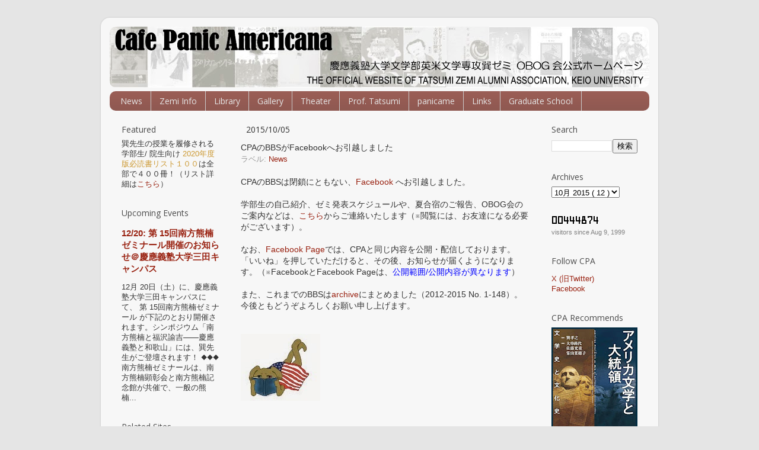

--- FILE ---
content_type: text/html; charset=UTF-8
request_url: http://www.tatsumizemi.com/2015/10/bbsfacebook.html
body_size: 24289
content:
<!DOCTYPE html>
<html class='v2' dir='ltr' xmlns='http://www.w3.org/1999/xhtml' xmlns:b='http://www.google.com/2005/gml/b' xmlns:data='http://www.google.com/2005/gml/data' xmlns:expr='http://www.google.com/2005/gml/expr'>
<head>
<link href='https://www.blogger.com/static/v1/widgets/335934321-css_bundle_v2.css' rel='stylesheet' type='text/css'/>
<meta content='IE=EmulateIE7' http-equiv='X-UA-Compatible'/>
<meta content='width=1100' name='viewport'/>
<meta content='text/html; charset=UTF-8' http-equiv='Content-Type'/>
<meta content='blogger' name='generator'/>
<link href='http://www.tatsumizemi.com/favicon.ico' rel='icon' type='image/x-icon'/>
<link href='http://www.tatsumizemi.com/2015/10/bbsfacebook.html' rel='canonical'/>
<link rel="alternate" type="application/atom+xml" title="慶應義塾大学文学部英米文学専攻巽ゼミ OBOG会公式ホームページ - Atom" href="http://www.tatsumizemi.com/feeds/posts/default" />
<link rel="alternate" type="application/rss+xml" title="慶應義塾大学文学部英米文学専攻巽ゼミ OBOG会公式ホームページ - RSS" href="http://www.tatsumizemi.com/feeds/posts/default?alt=rss" />
<link rel="service.post" type="application/atom+xml" title="慶應義塾大学文学部英米文学専攻巽ゼミ OBOG会公式ホームページ - Atom" href="https://www.blogger.com/feeds/7485412569813306769/posts/default" />

<link rel="alternate" type="application/atom+xml" title="慶應義塾大学文学部英米文学専攻巽ゼミ OBOG会公式ホームページ - Atom" href="http://www.tatsumizemi.com/feeds/658307458867250734/comments/default" />
<!--Can't find substitution for tag [blog.ieCssRetrofitLinks]-->
<link href='https://blogger.googleusercontent.com/img/b/R29vZ2xl/AVvXsEj8mFvrSN1EGgV6-hKkWFk0OlT5vK0XbM6tYD66SmjIjlpseWZlvibFNvHVyjhsn-EEAOxHZCNkQvcb9KnZz39iRWPfmBvlFP3FH4uQqXiewHL68ksQJerz93Lc6dP4NeRJXbwuwh1MbSRd/s1600/inu_.jpg' rel='image_src'/>
<meta content='http://www.tatsumizemi.com/2015/10/bbsfacebook.html' property='og:url'/>
<meta content='CPAのBBSがFacebookへお引越しました' property='og:title'/>
<meta content='巽孝之の著作目録、小谷真理のエッセイ、年刊誌「Panic Americana」の発行等。' property='og:description'/>
<meta content='https://blogger.googleusercontent.com/img/b/R29vZ2xl/AVvXsEj8mFvrSN1EGgV6-hKkWFk0OlT5vK0XbM6tYD66SmjIjlpseWZlvibFNvHVyjhsn-EEAOxHZCNkQvcb9KnZz39iRWPfmBvlFP3FH4uQqXiewHL68ksQJerz93Lc6dP4NeRJXbwuwh1MbSRd/w1200-h630-p-k-no-nu/inu_.jpg' property='og:image'/>
<title>
慶應義塾大学文学部英米文学専攻巽ゼミ OBOG会公式ホームページ: CPAのBBSがFacebookへお引越しました
</title>
<style type='text/css'>@font-face{font-family:'Open Sans';font-style:normal;font-weight:400;font-stretch:100%;font-display:swap;src:url(//fonts.gstatic.com/s/opensans/v44/memSYaGs126MiZpBA-UvWbX2vVnXBbObj2OVZyOOSr4dVJWUgsjZ0B4taVIUwaEQbjB_mQ.woff2)format('woff2');unicode-range:U+0460-052F,U+1C80-1C8A,U+20B4,U+2DE0-2DFF,U+A640-A69F,U+FE2E-FE2F;}@font-face{font-family:'Open Sans';font-style:normal;font-weight:400;font-stretch:100%;font-display:swap;src:url(//fonts.gstatic.com/s/opensans/v44/memSYaGs126MiZpBA-UvWbX2vVnXBbObj2OVZyOOSr4dVJWUgsjZ0B4kaVIUwaEQbjB_mQ.woff2)format('woff2');unicode-range:U+0301,U+0400-045F,U+0490-0491,U+04B0-04B1,U+2116;}@font-face{font-family:'Open Sans';font-style:normal;font-weight:400;font-stretch:100%;font-display:swap;src:url(//fonts.gstatic.com/s/opensans/v44/memSYaGs126MiZpBA-UvWbX2vVnXBbObj2OVZyOOSr4dVJWUgsjZ0B4saVIUwaEQbjB_mQ.woff2)format('woff2');unicode-range:U+1F00-1FFF;}@font-face{font-family:'Open Sans';font-style:normal;font-weight:400;font-stretch:100%;font-display:swap;src:url(//fonts.gstatic.com/s/opensans/v44/memSYaGs126MiZpBA-UvWbX2vVnXBbObj2OVZyOOSr4dVJWUgsjZ0B4jaVIUwaEQbjB_mQ.woff2)format('woff2');unicode-range:U+0370-0377,U+037A-037F,U+0384-038A,U+038C,U+038E-03A1,U+03A3-03FF;}@font-face{font-family:'Open Sans';font-style:normal;font-weight:400;font-stretch:100%;font-display:swap;src:url(//fonts.gstatic.com/s/opensans/v44/memSYaGs126MiZpBA-UvWbX2vVnXBbObj2OVZyOOSr4dVJWUgsjZ0B4iaVIUwaEQbjB_mQ.woff2)format('woff2');unicode-range:U+0307-0308,U+0590-05FF,U+200C-2010,U+20AA,U+25CC,U+FB1D-FB4F;}@font-face{font-family:'Open Sans';font-style:normal;font-weight:400;font-stretch:100%;font-display:swap;src:url(//fonts.gstatic.com/s/opensans/v44/memSYaGs126MiZpBA-UvWbX2vVnXBbObj2OVZyOOSr4dVJWUgsjZ0B5caVIUwaEQbjB_mQ.woff2)format('woff2');unicode-range:U+0302-0303,U+0305,U+0307-0308,U+0310,U+0312,U+0315,U+031A,U+0326-0327,U+032C,U+032F-0330,U+0332-0333,U+0338,U+033A,U+0346,U+034D,U+0391-03A1,U+03A3-03A9,U+03B1-03C9,U+03D1,U+03D5-03D6,U+03F0-03F1,U+03F4-03F5,U+2016-2017,U+2034-2038,U+203C,U+2040,U+2043,U+2047,U+2050,U+2057,U+205F,U+2070-2071,U+2074-208E,U+2090-209C,U+20D0-20DC,U+20E1,U+20E5-20EF,U+2100-2112,U+2114-2115,U+2117-2121,U+2123-214F,U+2190,U+2192,U+2194-21AE,U+21B0-21E5,U+21F1-21F2,U+21F4-2211,U+2213-2214,U+2216-22FF,U+2308-230B,U+2310,U+2319,U+231C-2321,U+2336-237A,U+237C,U+2395,U+239B-23B7,U+23D0,U+23DC-23E1,U+2474-2475,U+25AF,U+25B3,U+25B7,U+25BD,U+25C1,U+25CA,U+25CC,U+25FB,U+266D-266F,U+27C0-27FF,U+2900-2AFF,U+2B0E-2B11,U+2B30-2B4C,U+2BFE,U+3030,U+FF5B,U+FF5D,U+1D400-1D7FF,U+1EE00-1EEFF;}@font-face{font-family:'Open Sans';font-style:normal;font-weight:400;font-stretch:100%;font-display:swap;src:url(//fonts.gstatic.com/s/opensans/v44/memSYaGs126MiZpBA-UvWbX2vVnXBbObj2OVZyOOSr4dVJWUgsjZ0B5OaVIUwaEQbjB_mQ.woff2)format('woff2');unicode-range:U+0001-000C,U+000E-001F,U+007F-009F,U+20DD-20E0,U+20E2-20E4,U+2150-218F,U+2190,U+2192,U+2194-2199,U+21AF,U+21E6-21F0,U+21F3,U+2218-2219,U+2299,U+22C4-22C6,U+2300-243F,U+2440-244A,U+2460-24FF,U+25A0-27BF,U+2800-28FF,U+2921-2922,U+2981,U+29BF,U+29EB,U+2B00-2BFF,U+4DC0-4DFF,U+FFF9-FFFB,U+10140-1018E,U+10190-1019C,U+101A0,U+101D0-101FD,U+102E0-102FB,U+10E60-10E7E,U+1D2C0-1D2D3,U+1D2E0-1D37F,U+1F000-1F0FF,U+1F100-1F1AD,U+1F1E6-1F1FF,U+1F30D-1F30F,U+1F315,U+1F31C,U+1F31E,U+1F320-1F32C,U+1F336,U+1F378,U+1F37D,U+1F382,U+1F393-1F39F,U+1F3A7-1F3A8,U+1F3AC-1F3AF,U+1F3C2,U+1F3C4-1F3C6,U+1F3CA-1F3CE,U+1F3D4-1F3E0,U+1F3ED,U+1F3F1-1F3F3,U+1F3F5-1F3F7,U+1F408,U+1F415,U+1F41F,U+1F426,U+1F43F,U+1F441-1F442,U+1F444,U+1F446-1F449,U+1F44C-1F44E,U+1F453,U+1F46A,U+1F47D,U+1F4A3,U+1F4B0,U+1F4B3,U+1F4B9,U+1F4BB,U+1F4BF,U+1F4C8-1F4CB,U+1F4D6,U+1F4DA,U+1F4DF,U+1F4E3-1F4E6,U+1F4EA-1F4ED,U+1F4F7,U+1F4F9-1F4FB,U+1F4FD-1F4FE,U+1F503,U+1F507-1F50B,U+1F50D,U+1F512-1F513,U+1F53E-1F54A,U+1F54F-1F5FA,U+1F610,U+1F650-1F67F,U+1F687,U+1F68D,U+1F691,U+1F694,U+1F698,U+1F6AD,U+1F6B2,U+1F6B9-1F6BA,U+1F6BC,U+1F6C6-1F6CF,U+1F6D3-1F6D7,U+1F6E0-1F6EA,U+1F6F0-1F6F3,U+1F6F7-1F6FC,U+1F700-1F7FF,U+1F800-1F80B,U+1F810-1F847,U+1F850-1F859,U+1F860-1F887,U+1F890-1F8AD,U+1F8B0-1F8BB,U+1F8C0-1F8C1,U+1F900-1F90B,U+1F93B,U+1F946,U+1F984,U+1F996,U+1F9E9,U+1FA00-1FA6F,U+1FA70-1FA7C,U+1FA80-1FA89,U+1FA8F-1FAC6,U+1FACE-1FADC,U+1FADF-1FAE9,U+1FAF0-1FAF8,U+1FB00-1FBFF;}@font-face{font-family:'Open Sans';font-style:normal;font-weight:400;font-stretch:100%;font-display:swap;src:url(//fonts.gstatic.com/s/opensans/v44/memSYaGs126MiZpBA-UvWbX2vVnXBbObj2OVZyOOSr4dVJWUgsjZ0B4vaVIUwaEQbjB_mQ.woff2)format('woff2');unicode-range:U+0102-0103,U+0110-0111,U+0128-0129,U+0168-0169,U+01A0-01A1,U+01AF-01B0,U+0300-0301,U+0303-0304,U+0308-0309,U+0323,U+0329,U+1EA0-1EF9,U+20AB;}@font-face{font-family:'Open Sans';font-style:normal;font-weight:400;font-stretch:100%;font-display:swap;src:url(//fonts.gstatic.com/s/opensans/v44/memSYaGs126MiZpBA-UvWbX2vVnXBbObj2OVZyOOSr4dVJWUgsjZ0B4uaVIUwaEQbjB_mQ.woff2)format('woff2');unicode-range:U+0100-02BA,U+02BD-02C5,U+02C7-02CC,U+02CE-02D7,U+02DD-02FF,U+0304,U+0308,U+0329,U+1D00-1DBF,U+1E00-1E9F,U+1EF2-1EFF,U+2020,U+20A0-20AB,U+20AD-20C0,U+2113,U+2C60-2C7F,U+A720-A7FF;}@font-face{font-family:'Open Sans';font-style:normal;font-weight:400;font-stretch:100%;font-display:swap;src:url(//fonts.gstatic.com/s/opensans/v44/memSYaGs126MiZpBA-UvWbX2vVnXBbObj2OVZyOOSr4dVJWUgsjZ0B4gaVIUwaEQbjA.woff2)format('woff2');unicode-range:U+0000-00FF,U+0131,U+0152-0153,U+02BB-02BC,U+02C6,U+02DA,U+02DC,U+0304,U+0308,U+0329,U+2000-206F,U+20AC,U+2122,U+2191,U+2193,U+2212,U+2215,U+FEFF,U+FFFD;}</style>
<style id='page-skin-1' type='text/css'><!--
/*-----------------------------------------------
Blogger Template Style
Name:     Picture Window
Designer: Josh Peterson
URL:      www.noaesthetic.com
----------------------------------------------- */
/* Variable definitions
====================
<Variable name="keycolor" description="Main Color" type="color" default="#1a222a"/>
<Variable name="body.background" description="Body Background" type="background"
color="#e5e5e5" default="#111111 url(http://themes.googleusercontent.com/image?id=1OACCYOE0-eoTRTfsBuX1NMN9nz599ufI1Jh0CggPFA_sK80AGkIr8pLtYRpNUKPmwtEa) repeat-x fixed top center"/>
<Group description="Page Text" selector="body">
<Variable name="body.font" description="Font" type="font"
default="normal normal 15px Arial, Tahoma, Helvetica, FreeSans, sans-serif"/>
<Variable name="body.text.color" description="Text Color" type="color" default="#333333"/>
</Group>
<Group description="Backgrounds" selector=".body-fauxcolumns-outer">
<Variable name="body.background.color" description="Outer Background" type="color" default="#296695"/>
<Variable name="header.background.color" description="Header Background" type="color" default="transparent"/>
<Variable name="post.background.color" description="Post Background" type="color" default="#ffffff"/>
</Group>
<Group description="Links" selector=".main-outer">
<Variable name="link.color" description="Link Color" type="color" default="#336699"/>
<Variable name="link.visited.color" description="Visited Color" type="color" default="#6699cc"/>
<Variable name="link.hover.color" description="Hover Color" type="color" default="#33aaff"/>
</Group>
<Group description="Blog Title" selector=".header h1">
<Variable name="header.font" description="Title Font" type="font"
default="normal normal 36px Arial, Tahoma, Helvetica, FreeSans, sans-serif"/>
<Variable name="header.text.color" description="Text Color" type="color" default="#ffffff" />
</Group>
<Group description="Tabs Text" selector=".tabs-inner .widget li a">
<Variable name="tabs.font" description="Font" type="font"
default="normal normal 15px Arial, Tahoma, Helvetica, FreeSans, sans-serif"/>
<Variable name="tabs.text.color" description="Text Color" type="color" default="#ffffff"/>
<Variable name="tabs.selected.text.color" description="Selected Color" type="color" default="#992211"/>
</Group>
<Group description="Tabs Background" selector=".tabs-outer .PageList">
<Variable name="tabs.background.color" description="Background Color" type="color" default="transparent"/>
<Variable name="tabs.selected.background.color" description="Selected Color" type="color" default="transparent"/>
<Variable name="tabs.separator.color" description="Separator Color" type="color" default="transparent"/>
</Group>
<Group description="Post Title" selector="h3.post-title, .comments h4">
<Variable name="post.title.font" description="Title Font" type="font"
default="normal normal 18px Arial, Tahoma, Helvetica, FreeSans, sans-serif"/>
</Group>
<Group description="Date Header" selector=".date-header">
<Variable name="date.header.color" description="Text Color" type="color" default="#333333"/>
</Group>
<Group description="Post" selector=".post">
<Variable name="post.footer.text.color" description="Footer Text Color" type="color" default="#999999"/>
<Variable name="post.border.color" description="Border Color" type="color" default="#dddddd"/>
</Group>
<Group description="Gadgets" selector="h2">
<Variable name="widget.title.font" description="Title Font" type="font"
default="bold normal 13px Arial, Tahoma, Helvetica, FreeSans, sans-serif"/>
<Variable name="widget.title.text.color" description="Title Color" type="color" default="#888888"/>
</Group>
<Group description="Footer" selector=".footer-outer">
<Variable name="footer.text.color" description="Text Color" type="color" default="#cccccc"/>
<Variable name="footer.widget.title.text.color" description="Gadget Title Color" type="color" default="transparent"/>
</Group>
<Group description="Footer Links" selector=".footer-outer">
<Variable name="footer.link.color" description="Link Color" type="color" default="#99ccee"/>
<Variable name="footer.link.visited.color" description="Visited Color" type="color" default="#77aaee"/>
<Variable name="footer.link.hover.color" description="Hover Color" type="color" default="#33aaff"/>
</Group>
<Variable name="content.margin" description="Content Margin Top" type="length" default="20px"/>
<Variable name="content.padding" description="Content Padding" type="length" default="0"/>
<Variable name="content.background" description="Content Background" type="background"
default="transparent none repeat scroll top left"/>
<Variable name="content.border.radius" description="Content Border Radius" type="length" default="0"/>
<Variable name="content.shadow.spread" description="Content Shadow Spread" type="length" default="0"/>
<Variable name="header.padding" description="Header Padding" type="length" default="0"/>
<Variable name="header.background.gradient" description="Header Gradient" type="url"
default="none"/>
<Variable name="header.border.radius" description="Header Border Radius" type="length" default="0"/>
<Variable name="main.border.radius.top" description="Main Border Radius" type="length" default="20px"/>
<Variable name="footer.border.radius.top" description="Footer Border Radius Top" type="length" default="0"/>
<Variable name="footer.border.radius.bottom" description="Footer Border Radius Bottom" type="length" default="20px"/>
<Variable name="region.shadow.spread" description="Main and Footer Shadow Spread" type="length" default="3px"/>
<Variable name="region.shadow.offset" description="Main and Footer Shadow Offset" type="length" default="1px"/>
<Variable name="tabs.background.gradient" description="Tab Background Gradient" type="url" default="none"/>
<Variable name="tab.selected.background.gradient" description="Selected Tab Background" type="url"
default="url(http://www.blogblog.com/1kt/transparent/white80.png)"/>
<Variable name="tab.background" description="Tab Background" type="background"
default="transparent url(http://www.blogblog.com/1kt/transparent/black50.png) repeat scroll top left"/>
<Variable name="tab.border.radius" description="Tab Border Radius" type="length" default="10px" />
<Variable name="tab.first.border.radius" description="First Tab Border Radius" type="length" default="10px" />
<Variable name="tabs.border.radius" description="Tabs Border Radius" type="length" default="0" />
<Variable name="tabs.spacing" description="Tab Spacing" type="length" default=".25em"/>
<Variable name="tabs.margin.bottom" description="Tab Margin Bottom" type="length" default="0"/>
<Variable name="tabs.margin.sides" description="Tab Margin Sides" type="length" default="20px"/>
<Variable name="main.background" description="Main Background" type="background"
default="transparent url(http://www.blogblog.com/1kt/transparent/white80.png) repeat scroll top left"/>
<Variable name="main.padding.sides" description="Main Padding Sides" type="length" default="20px"/>
<Variable name="footer.background" description="Footer Background" type="background"
default="transparent url(http://www.blogblog.com/1kt/transparent/white80.png) repeat scroll top left"/>
<Variable name="post.margin.sides" description="Post Margin Sides" type="length" default="-20px"/>
<Variable name="post.border.radius" description="Post Border Radius" type="length" default="5px"/>
<Variable name="widget.title.text.transform" description="Widget Title Text Transform" type="string" default="normal"/>
<Variable name="mobile.background.overlay" description="Mobile Background Overlay" type="string"
default="transparent none repeat scroll top left"/>
<Variable name="startSide" description="Side where text starts in blog language" type="automatic" default="left"/>
<Variable name="endSide" description="Side where text ends in blog language" type="automatic" default="right"/>
*/
/* Content
----------------------------------------------- */
body {
font: normal normal 14px Arial, Tahoma, Helvetica, FreeSans, sans-serif;
color: #333333;
background: #e5e5e5 none no-repeat scroll center center;
}
html body .region-inner {
min-width: 0;
max-width: 100%;
width: auto;
}
.content-outer {
font-size: 90%;
}
a:link {
text-decoration:none;
color: #992211;
}
a:visited {
text-decoration:none;
color: #992211;
}
a:hover {
text-decoration:underline;
color: #cc4411;
}
.content-outer {
background: transparent url(http://www.blogblog.com/1kt/transparent/white80.png) repeat scroll top left;
-moz-border-radius: 15px;
-webkit-border-radius: 15px;
-goog-ms-border-radius: 15px;
border-radius: 15px;
-moz-box-shadow: 0 0 3px rgba(0, 0, 0, .15);
-webkit-box-shadow: 0 0 3px rgba(0, 0, 0, .15);
-goog-ms-box-shadow: 0 0 3px rgba(0, 0, 0, .15);
box-shadow: 0 0 3px rgba(0, 0, 0, .15);
margin: 30px auto;
}
.content-inner {
padding: 15px;
}
/* Header
----------------------------------------------- */
.header-outer {
background: transparent url(http://www.blogblog.com/1kt/transparent/header_gradient_shade.png) repeat-x scroll top left;
_background-image: none;
color: #ffffff;
-moz-border-radius: 10px;
-webkit-border-radius: 10px;
-goog-ms-border-radius: 10px;
border-radius: 10px;
}
.Header img, .Header #header-inner {
-moz-border-radius: 10px;
-webkit-border-radius: 10px;
-goog-ms-border-radius: 10px;
border-radius: 10px;
}
.header-inner .Header .titlewrapper,
.header-inner .Header .descriptionwrapper {
padding-left: 30px;
padding-right: 30px;
}
.Header h1 {
font: normal normal 36px Arial, Tahoma, Helvetica, FreeSans, sans-serif;
text-shadow: 1px 1px 3px rgba(0, 0, 0, 0.3);
}
.Header h1 a {
color: #ffffff;
}
.Header .description {
font-size: 130%;
}
/* Tabs
----------------------------------------------- */
.tabs-inner {
margin: .5em 0 0;
padding: 0;
}
.tabs-inner .section {
margin: 0;
}
.tabs-inner .widget ul {
padding: 0;
background: #995d55 url(http://www.blogblog.com/1kt/transparent/tabs_gradient_shade.png) repeat scroll bottom;
-moz-border-radius: 10px;
-webkit-border-radius: 10px;
-goog-ms-border-radius: 10px;
border-radius: 10px;
}
.tabs-inner .widget li {
border: none;
}
.tabs-inner .widget li a {
display: inline-block;
padding: .5em 1em;
margin-right: 0;
color: #e5e5e5;
font: normal normal 14px Open Sans;
-moz-border-radius: 0 0 0 0;
-webkit-border-top-left-radius: 0;
-webkit-border-top-right-radius: 0;
-goog-ms-border-radius: 0 0 0 0;
border-radius: 0 0 0 0;
background: transparent none no-repeat scroll top left;
border-right: 1px solid #cccccc;
}
.tabs-inner .widget li:first-child a {
padding-left: 1.25em;
-moz-border-radius-topleft: 10px;
-moz-border-radius-bottomleft: 10px;
-webkit-border-top-left-radius: 10px;
-webkit-border-bottom-left-radius: 10px;
-goog-ms-border-top-left-radius: 10px;
-goog-ms-border-bottom-left-radius: 10px;
border-top-left-radius: 10px;
border-bottom-left-radius: 10px;
}
.tabs-inner .widget li.selected a,
.tabs-inner .widget li a:hover {
position: relative;
z-index: 1;
background: #995d55 url(http://www.blogblog.com/1kt/transparent/tabs_gradient_shade.png) repeat scroll bottom;
color: #333333;
-moz-box-shadow: 0 0 0 rgba(0, 0, 0, .15);
-webkit-box-shadow: 0 0 0 rgba(0, 0, 0, .15);
-goog-ms-box-shadow: 0 0 0 rgba(0, 0, 0, .15);
box-shadow: 0 0 0 rgba(0, 0, 0, .15);
}
/* Headings
----------------------------------------------- */
h2 {
font: normal normal 14px Open Sans;
text-transform: normal;
color: #4c4c4c;
margin: .5em 0;
}
/* Main
----------------------------------------------- */
.main-outer {
background: transparent none repeat scroll top center;
-moz-border-radius: 0 0 0 0;
-webkit-border-top-left-radius: 0;
-webkit-border-top-right-radius: 0;
-webkit-border-bottom-left-radius: 0;
-webkit-border-bottom-right-radius: 0;
-goog-ms-border-radius: 0 0 0 0;
border-radius: 0 0 0 0;
-moz-box-shadow: 0 0 0 rgba(0, 0, 0, .15);
-webkit-box-shadow: 0 0 0 rgba(0, 0, 0, .15);
-goog-ms-box-shadow: 0 0 0 rgba(0, 0, 0, .15);
box-shadow: 0 0 0 rgba(0, 0, 0, .15);
}
.main-inner {
padding: 15px 5px 20px;
}
.main-inner .column-center-inner {
padding: 0 0;
}
.main-inner .column-left-inner {
padding-left: 0;
}
.main-inner .column-right-inner {
padding-right: 0;
}
/* Posts
----------------------------------------------- */
h3.post-title {
margin: 0px;
font: normal normal 14px Arial, Tahoma, Helvetica, FreeSans, sans-serif;
}
.comments h4 {
margin: 1em 0 0;
font: normal normal 14px Arial, Tahoma, Helvetica, FreeSans, sans-serif;
}
.date-header span {
color: #333333;
}
.post-outer {
background-color: transparent;
border: solid 1px transparent;
-moz-border-radius: 10px;
-webkit-border-radius: 10px;
border-radius: 10px;
-goog-ms-border-radius: 10px;
padding: 5px 10px;
margin: 0 -20px 5px;
}
.post-body {
line-height: 1.4;
font-size: 110%;
position: relative;
}
.post-header {
margin: 0 0 1.5em;
color: #999999;
line-height: 1.6;
}
.post-footer {
margin: .5em 0 0;
color: #999999;
line-height: 1.6;
}
#blog-pager {
font-size: 100%
}
#comments .comment-author {
padding-top: 1.5em;
border-top: dashed 1px #ccc;
border-top: dashed 1px rgba(128, 128, 128, .5);
background-position: 0 1.5em;
}
#comments .comment-author:first-child {
padding-top: 0;
border-top: none;
}
.avatar-image-container {
margin: .2em 0 0;
}
/* Comments
----------------------------------------------- */
.comments .comments-content .icon.blog-author {
background-repeat: no-repeat;
background-image: url([data-uri]);
}
.comments .comments-content .loadmore a {
border-top: 1px solid #cc4411;
border-bottom: 1px solid #cc4411;
}
.comments .continue {
border-top: 2px solid #cc4411;
}
/* Widgets
----------------------------------------------- */
.widget ul, .widget #ArchiveList ul.flat {
padding: 0;
list-style: none;
}
.widget ul li, .widget #ArchiveList ul.flat li {
border-top: dashed 1px #ccc;
border-top: dashed 1px rgba(128, 128, 128, .5);
}
.widget ul li:first-child, .widget #ArchiveList ul.flat li:first-child {
border-top: none;
}
.widget .post-body ul {
list-style: disc;
}
.widget .post-body ul li {
border: none;
}
/* Footer
----------------------------------------------- */
.footer-inner {
padding: 10px 5px 20px;
}
.footer-outer a {
color: #992211;
}
.footer-outer a:visited {
color: #992211;
}
.footer-outer a:hover {
color: #cc4411;
}
.footer-outer .widget h2 {
color: #666666;
}
/* Mobile
----------------------------------------------- */
html body.mobile {
height: auto;
}
html body.mobile {
min-height: 480px;
background-size: 100% auto;
}
.mobile .body-fauxcolumn-outer {
background: transparent none repeat scroll top left;
}
html .mobile .mobile-date-outer, html .mobile .blog-pager {
border-bottom: none;
background: transparent none repeat scroll top center;
margin-bottom: 10px;
}
.mobile .date-outer {
background: transparent none repeat scroll top center;
}
.mobile .header-outer, .mobile .main-outer,
.mobile .post-outer, .mobile .footer-outer {
-moz-border-radius: 0;
-webkit-border-radius: 0;
-goog-ms-border-radius: 0;
border-radius: 0;
}
.mobile .content-outer,
.mobile .main-outer,
.mobile .post-outer {
background: inherit;
border: none;
}
.mobile .content-outer {
font-size: 100%;
}
.mobile-link-button {
background-color: #992211;
}
.mobile-link-button a:link, .mobile-link-button a:visited {
color: transparent;
}
.mobile-index-contents {
color: #333333;
}
.mobile .tabs-inner .PageList .widget-content {
background: #995d55 url(http://www.blogblog.com/1kt/transparent/tabs_gradient_shade.png) repeat scroll bottom;
color: #333333;
}
.mobile .tabs-inner .PageList .widget-content .pagelist-arrow {
border-left: 1px solid #cccccc;
}
#navbar-iframe {display: none !important;}body .navbar {
height:0px;
}

--></style>
<style id='template-skin-1' type='text/css'><!--
body {
min-width: 940px;
}
.content-outer, .content-fauxcolumn-outer, .region-inner {
min-width: 940px;
max-width: 940px;
_width: 940px;
}
.main-inner .columns {
padding-left: 210px;
padding-right: 190px;
}
.main-inner .fauxcolumn-center-outer {
left: 210px;
right: 190px;
/* IE6 does not respect left and right together */
_width: expression(this.parentNode.offsetWidth -
parseInt("210px") -
parseInt("190px") + 'px');
}
.main-inner .fauxcolumn-left-outer {
width: 210px;
}
.main-inner .fauxcolumn-right-outer {
width: 190px;
}
.main-inner .column-left-outer {
width: 210px;
right: 100%;
margin-left: -210px;
}
.main-inner .column-right-outer {
width: 190px;
margin-right: -190px;
}
#layout {
min-width: 0;
}
#layout .content-outer {
min-width: 0;
width: 800px;
}
#layout .region-inner {
min-width: 0;
width: auto;
}
--></style>
<link href='https://www.blogger.com/dyn-css/authorization.css?targetBlogID=7485412569813306769&amp;zx=2a6afebe-7834-4c71-afee-bb133156f31b' media='none' onload='if(media!=&#39;all&#39;)media=&#39;all&#39;' rel='stylesheet'/><noscript><link href='https://www.blogger.com/dyn-css/authorization.css?targetBlogID=7485412569813306769&amp;zx=2a6afebe-7834-4c71-afee-bb133156f31b' rel='stylesheet'/></noscript>
<meta name='google-adsense-platform-account' content='ca-host-pub-1556223355139109'/>
<meta name='google-adsense-platform-domain' content='blogspot.com'/>

</head>
<body class='loading'>
<div class='navbar section' id='navbar'><div class='widget Navbar' data-version='1' id='Navbar1'><script type="text/javascript">
    function setAttributeOnload(object, attribute, val) {
      if(window.addEventListener) {
        window.addEventListener('load',
          function(){ object[attribute] = val; }, false);
      } else {
        window.attachEvent('onload', function(){ object[attribute] = val; });
      }
    }
  </script>
<div id="navbar-iframe-container"></div>
<script type="text/javascript" src="https://apis.google.com/js/platform.js"></script>
<script type="text/javascript">
      gapi.load("gapi.iframes:gapi.iframes.style.bubble", function() {
        if (gapi.iframes && gapi.iframes.getContext) {
          gapi.iframes.getContext().openChild({
              url: 'https://www.blogger.com/navbar/7485412569813306769?po\x3d658307458867250734\x26origin\x3dhttp://www.tatsumizemi.com',
              where: document.getElementById("navbar-iframe-container"),
              id: "navbar-iframe"
          });
        }
      });
    </script><script type="text/javascript">
(function() {
var script = document.createElement('script');
script.type = 'text/javascript';
script.src = '//pagead2.googlesyndication.com/pagead/js/google_top_exp.js';
var head = document.getElementsByTagName('head')[0];
if (head) {
head.appendChild(script);
}})();
</script>
</div></div>
<div class='body-fauxcolumns'>
<div class='fauxcolumn-outer body-fauxcolumn-outer'>
<div class='cap-top'>
<div class='cap-left'></div>
<div class='cap-right'></div>
</div>
<div class='fauxborder-left'>
<div class='fauxborder-right'></div>
<div class='fauxcolumn-inner'>
</div>
</div>
<div class='cap-bottom'>
<div class='cap-left'></div>
<div class='cap-right'></div>
</div>
</div>
</div>
<div class='content'>
<div class='content-fauxcolumns'>
<div class='fauxcolumn-outer content-fauxcolumn-outer'>
<div class='cap-top'>
<div class='cap-left'></div>
<div class='cap-right'></div>
</div>
<div class='fauxborder-left'>
<div class='fauxborder-right'></div>
<div class='fauxcolumn-inner'>
</div>
</div>
<div class='cap-bottom'>
<div class='cap-left'></div>
<div class='cap-right'></div>
</div>
</div>
</div>
<div class='content-outer'>
<div class='content-cap-top cap-top'>
<div class='cap-left'></div>
<div class='cap-right'></div>
</div>
<div class='fauxborder-left content-fauxborder-left'>
<div class='fauxborder-right content-fauxborder-right'></div>
<div class='content-inner'>
<header>
<div class='header-outer'>
<div class='header-cap-top cap-top'>
<div class='cap-left'></div>
<div class='cap-right'></div>
</div>
<div class='fauxborder-left header-fauxborder-left'>
<div class='fauxborder-right header-fauxborder-right'></div>
<div class='region-inner header-inner'>
<div class='header section' id='header'><div class='widget Header' data-version='1' id='Header1'>
<div id='header-inner'>
<a href='http://www.tatsumizemi.com/' style='display: block'>
<img alt='慶應義塾大学文学部英米文学専攻巽ゼミ OBOG会公式ホームページ' height='103px; ' id='Header1_headerimg' src='https://blogger.googleusercontent.com/img/b/R29vZ2xl/AVvXsEjZX4GRxcLpq4tx8nI9sKjzCFueasSymwktrApG3cNLRhr67tDbvAwA09-dHim9Kqfg6IbQemt_0FcKSGo9I0yA457wLPBTVltif_Y-rZkPrrZTa1pTUtx2zxUFfMNxb3jS9C04pQMnDBs4/s910/header_2021_2.jpg' style='display: block' width='910px; '/>
</a>
</div>
</div></div>
</div>
</div>
<div class='header-cap-bottom cap-bottom'>
<div class='cap-left'></div>
<div class='cap-right'></div>
</div>
</div>
</header>
<div class='tabs-outer'>
<div class='tabs-cap-top cap-top'>
<div class='cap-left'></div>
<div class='cap-right'></div>
</div>
<div class='fauxborder-left tabs-fauxborder-left'>
<div class='fauxborder-right tabs-fauxborder-right'></div>
<div class='region-inner tabs-inner'>
<div class='tabs section' id='crosscol'><div class='widget PageList' data-version='1' id='PageList1'>
<h2>
ページ
</h2>
<div class='widget-content'>
<ul>
<li>
<a href='http://www.tatsumizemi.com/'>
News
</a>
</li>
<li>
<a href='http://www.tatsumizemi.com/p/zemiinformation.html'>
Zemi Info
</a>
</li>
<li>
<a href='http://www.tatsumizemi.com/p/library_21.html'>
Library
</a>
</li>
<li>
<a href='http://www.tatsumizemi.com/p/gallery.html'>
Gallery
</a>
</li>
<li>
<a href='http://www.tatsumizemi.com/p/theater.html'>
Theater
</a>
</li>
<li>
<a href='http://www.tatsumizemi.com/p/professor-tatsumi.html'>
Prof. Tatsumi
</a>
</li>
<li>
<a href='http://www.tatsumizemi.com/p/panicamericana.html'>
panicame
</a>
</li>
<li>
<a href='http://www.tatsumizemi.com/p/links_15.html'>
Links
</a>
</li>
<li>
<a href='http://www.tatsumizemi.com/p/graduate-school.html'>
Graduate School
</a>
</li>
</ul>
<div class='clear'></div>
</div>
</div></div>
<div class='tabs no-items section' id='crosscol-overflow'></div>
</div>
</div>
<div class='tabs-cap-bottom cap-bottom'>
<div class='cap-left'></div>
<div class='cap-right'></div>
</div>
</div>
<div class='main-outer'>
<div class='main-cap-top cap-top'>
<div class='cap-left'></div>
<div class='cap-right'></div>
</div>
<div class='fauxborder-left main-fauxborder-left'>
<div class='fauxborder-right main-fauxborder-right'></div>
<div class='region-inner main-inner'>
<div class='columns fauxcolumns'>
<div class='fauxcolumn-outer fauxcolumn-center-outer'>
<div class='cap-top'>
<div class='cap-left'></div>
<div class='cap-right'></div>
</div>
<div class='fauxborder-left'>
<div class='fauxborder-right'></div>
<div class='fauxcolumn-inner'>
</div>
</div>
<div class='cap-bottom'>
<div class='cap-left'></div>
<div class='cap-right'></div>
</div>
</div>
<div class='fauxcolumn-outer fauxcolumn-left-outer'>
<div class='cap-top'>
<div class='cap-left'></div>
<div class='cap-right'></div>
</div>
<div class='fauxborder-left'>
<div class='fauxborder-right'></div>
<div class='fauxcolumn-inner'>
</div>
</div>
<div class='cap-bottom'>
<div class='cap-left'></div>
<div class='cap-right'></div>
</div>
</div>
<div class='fauxcolumn-outer fauxcolumn-right-outer'>
<div class='cap-top'>
<div class='cap-left'></div>
<div class='cap-right'></div>
</div>
<div class='fauxborder-left'>
<div class='fauxborder-right'></div>
<div class='fauxcolumn-inner'>
</div>
</div>
<div class='cap-bottom'>
<div class='cap-left'></div>
<div class='cap-right'></div>
</div>
</div>
<!-- corrects IE6 width calculation -->
<div class='columns-inner'>
<div class='column-center-outer'>
<div class='column-center-inner'>
<div class='main section' id='main'><div class='widget Blog' data-version='1' id='Blog1'>
<div class='blog-posts hfeed'>
<!--Can't find substitution for tag [defaultAdStart]-->

                                        <div class="date-outer">
                                      
<h2 class='date-header'>
<span>
2015/10/05
</span>
</h2>

                                        <div class="date-posts">
                                      
<div class='post-outer'>
<div class='post hentry' itemscope='itemscope' itemtype='http://schema.org/BlogPosting'>
<a name='658307458867250734'></a>
<h3 class='post-title entry-title' itemprop='name'>
CPAのBBSがFacebookへお引越しました
</h3>
<div class='post-header'>
<div class='post-header-line-1'>
<span class='post-labels'>
ラベル:
<a href='http://www.tatsumizemi.com/search/label/News' rel='tag'>
News
</a>
</span>
</div>
</div>
<div class='post-body entry-content' id='post-body-658307458867250734' itemprop='articleBody'>
CPAのBBSは閉鎖にともない&#12289;<a href="https://www.facebook.com/keiotatsumizemi">Facebook</a>&nbsp;へお引越しました&#12290;<br />
<br />
学部生の自己紹介&#12289;ゼミ発表スケジュールや&#12289;夏合宿のご報告&#12289;OBOG会のご案内などは&#12289;<a href="https://www.facebook.com/keiotatsumizemi">こちら</a>からご連絡いたします&#65288;&#8251;閲覧には&#12289;お友達になる必要がございます&#65289;&#12290;<br />
<br />
なお&#12289;<a href="https://www.facebook.com/tatsumiseminar">Facebook Page</a>では&#12289;CPAと同じ内容を公開&#12539;配信しております&#12290;&#12300;いいね&#12301;を押していただけると&#12289;その後&#12289;お知らせが届くようになります&#12290;&#65288;&#8251;FacebookとFacebook Pageは&#12289;<span style="color: blue;">公開範囲/公開内容が異なります</span>&#65289;<br />
<br />
また&#12289;これまでのBBSは<a href="http://www.tatsumizemi.com/2015/04/bbs-archive-2012-2015-no-1-148.html">archive</a>にまとめました&#65288;2012-2015 No. 1-148&#65289;&#12290;<br />
今後ともどうぞよろしくお願い申し上げます&#12290;<br />
<a name="more"></a><br />
<br />
<div class="separator" style="clear: both; text-align: center;">
<a href="https://blogger.googleusercontent.com/img/b/R29vZ2xl/AVvXsEj8mFvrSN1EGgV6-hKkWFk0OlT5vK0XbM6tYD66SmjIjlpseWZlvibFNvHVyjhsn-EEAOxHZCNkQvcb9KnZz39iRWPfmBvlFP3FH4uQqXiewHL68ksQJerz93Lc6dP4NeRJXbwuwh1MbSRd/s1600/inu_.jpg" imageanchor="1" style="margin-right: 50em;"><img border="0" src="https://blogger.googleusercontent.com/img/b/R29vZ2xl/AVvXsEj8mFvrSN1EGgV6-hKkWFk0OlT5vK0XbM6tYD66SmjIjlpseWZlvibFNvHVyjhsn-EEAOxHZCNkQvcb9KnZz39iRWPfmBvlFP3FH4uQqXiewHL68ksQJerz93Lc6dP4NeRJXbwuwh1MbSRd/s1600/inu_.jpg" /></a></div>
<br />
<br />
<b>&#12304;関連リンク&#12305;</b><br />
<ul>
<li><a href="http://www.tatsumizemi.com/2015/04/bbs-archive-2012-2015-no-1-148.html">BBS archive (2012-2015 No. 1-148)</a></li>
<li><a href="https://www.facebook.com/keiotatsumizemi">Facebook</a>&nbsp;&#65288;BBS &#8251;要友達&#65289;</li>
<li><a href="https://www.facebook.com/tatsumiseminar">Facebook Page</a>&#65288;CPA配信 &#8251;一般公開)</li>
</ul>
<br />
<br />
<br />
<div style='clear: both;'></div>
</div>
<div class='post-footer'>
<div class='post-footer-line post-footer-line-1'>
<span class='post-icons'>
</span>
</div>
<div class='post-footer-line post-footer-line-2'></div>
<div class='post-footer-line post-footer-line-3'></div>
</div>
</div>
<div class='comments' id='comments'>
<a name='comments'></a>
<div id='backlinks-container'>
<div id='Blog1_backlinks-container'>
</div>
</div>
</div>
</div>

                                      </div></div>
                                    
<!--Can't find substitution for tag [adEnd]-->
</div>
<div class='blog-pager' id='blog-pager'>
<span id='blog-pager-newer-link'>
<a class='blog-pager-newer-link' href='http://www.tatsumizemi.com/2015/10/2015.html' id='Blog1_blog-pager-newer-link' title='次の投稿'>
次の投稿
</a>
</span>
<span id='blog-pager-older-link'>
<a class='blog-pager-older-link' href='http://www.tatsumizemi.com/2015/10/2014.html' id='Blog1_blog-pager-older-link' title='前の投稿'>
前の投稿
</a>
</span>
<a class='home-link' href='http://www.tatsumizemi.com/'>
ホーム
</a>
</div>
<div class='clear'></div>
<div class='post-feeds'>
</div>
</div></div>
</div>
</div>
<div class='column-left-outer'>
<div class='column-left-inner'>
<aside>
<div class='sidebar section' id='sidebar-left-1'><div class='widget Text' data-version='1' id='Text6'>
<h2 class='title'>Featured</h2>
<div class='widget-content'>
<span style="font-weight: normal;">巽先生の授業を履修される学部生/ 院生向け </span><span =""  style="color:#cc9933;">2020年度版必読書リスト１００</span>は全部で４００冊&#65281;&#65288;リスト詳細は<a href="http://www.tatsumizemi.com/2020/04/blog-post_29.html" style="font-weight: normal;">こちら</a>&#65289;
</div>
<div class='clear'></div>
</div><div class='widget FeaturedPost' data-version='1' id='FeaturedPost1'>
<h2 class='title'>Upcoming Events</h2>
<div class='post-summary'>
<h3><a href='http://www.tatsumizemi.com/2025/12/12.html'>12/20: 第 15回南方熊楠ゼミナール開催のお知らせ&#65312;慶應義塾大学三田キャンパス</a></h3>
<p>
12月 20日&#65288;土&#65289;に&#12289;慶應義塾大学三田キャンパスにて&#12289; 第 15回南方熊楠ゼミナール が下記のとおり開催されます&#12290;シンポジウム&#12300;南方熊楠と福沢諭吉&#8212;&#8212;慶應義塾と和歌山&#12301;には&#12289;巽先生がご登壇されます&#65281; &#9670;&#9670;&#9670;南方熊楠ゼミナールは&#12289;南方熊楠顕彰会と南方熊楠記念館が共催で&#12289;一般の熊楠...
</p>
</div>
<style type='text/css'>
    .image {
      width: 100%;
    }
  </style>
<div class='clear'></div>
</div><div class='widget Text' data-version='1' id='Text1'>
<h2 class='title'>
Related Sites
</h2>
<div class='widget-content'>
<ul><li style="font-style: normal;"><a href="http://d.hatena.ne.jp/cpamonthly/" target="_blank">CPA Monthly</a></li><li style="font-style: normal;"><a href="http://cpabr.hatenablog.com/" target="_blank">CPA Book Review</a></li><li style="font-style: normal;"><a href="http://panicliterati.tatsumizemi.com/">Panic Literati</a></li><li style="font-style: normal;"><a href="https://panicamericana.com/"target="_blank">Panic Americana&#65288;ウェブマガジン版&#65289;</a></li><li style="font-style: normal;"><a href="http://book.asahi.com/book/feature/0387.html" target="_blank">Panic Americana Annex</a></li><li style="font-style: normal;"><a href="http://keiosogo.blogspot.com/">孤独と共生</a></li><li style="font-style: normal;"><a href="http://web.flet.keio.ac.jp/~geibun/" target="_blank">慶應義塾大学藝文學會</a></li><li style="font-style: normal;"><span =""  style="font-size:100%;"><a href="http://www.mitabungaku.jp/about.html" target="_blank">三田文學会</a></span></li><li style="font-style: normal;"><a href="http://www.flet.keio.ac.jp/englit/" target="_blank">慶應 英米文学専攻</a></li><li style="font-style: normal;"><a href="http://www.flet.keio.ac.jp/englit/kses.html" target="_blank">慶應英文学会</a></li><li style="font-style: normal;"><a href="https://keioamsa.wixsite.com/mysite" target="_blank">慶應義塾アメリカ学会</a></li><li style="font-style: normal;"><a href="http://www.colloquiakeio.com/" target="_blank">Colloquia</a></li><li style="font-style: normal;"><a href="http://als-j.org/" target="_blank">日本アメリカ文学会</a></li><li style="font-style: normal;"><a href="http://www.tokyo-als.org/" target="_blank">日本アメリカ文学会東京支部</a></li><li style="font-style: normal;"><a href="http://www.jaas.gr.jp/" target="_blank">アメリカ学会</a></li><li style="font-style: normal;"><a href="http://www.elsj.org/" target="_blank">日本英文学会</a></li><li style="font-style: normal;"><a href="http://escholarship.org/uc/acgcc_jtas" target="_blank">JTAS</a></li><li style="font-style: normal;"><a href="http://www.amsf.or.jp/index.html" target="_blank">アメリカ研究振興会</a></li><li style="font-style: normal;"><a href="https://www.keio.edu/japanese" target="_blank">慶應義塾ニューヨーク学院</a></li></ul><br />
</div>
<div class='clear'></div>
</div><div class='widget Image' data-version='1' id='Image23'>
<h2>CPA Recommends</h2>
<div class='widget-content'>
<a href='http://www.tatsumizemi.com/2021/03/03.html'>
<img alt='CPA Recommends' height='165' id='Image23_img' src='https://blogger.googleusercontent.com/img/b/R29vZ2xl/AVvXsEiOavRbeCJDOD6967anoOXBRGPFLfasbiC6upN-tw4CXbrS0l31bimFJGiyrOQArKSCMtXWaZZ6H85YL2V08qcUaj3vZd4rAypEZ2Is4JIc-DuqY6EsOC42cghXob8BmGxf4UNz_MJkkxIg/s165/Behind_a_Mask.jpg' width='110'/>
</a>
<br/>
<span class='caption'>ルイザ&#12539;メイ&#12539;オルコット著&#12289;大串尚代訳&#12302;仮面の陰に&#8212;&#8212;あるいは女の力&#12303;&#65288;幻戯書房&#12289;2021年&#65289;</span>
</div>
<div class='clear'></div>
</div><div class='widget Image' data-version='1' id='Image22'>
<h2>CPA Recommends</h2>
<div class='widget-content'>
<a href='http://www.tatsumizemi.com/2021/02/therethere.html'>
<img alt='CPA Recommends' height='165' id='Image22_img' src='https://blogger.googleusercontent.com/img/b/R29vZ2xl/AVvXsEj2tVnmQYpEWm0QZKlQKFP7OFNXSBzXrUqAB8kIem03y2EZ7qC3c4NHT3_65JddpwWuBtm_QQ3Pp3hIcB7jFs2Pjxo4ZE9hIkshC8v3SkP2XEjhB_2v7RcpEO3LxCkNArEGrCKuyChXXCK-/s165/therethere.jpg' width='112'/>
</a>
<br/>
<span class='caption'>トミー&#12539;オレンジ著&#12289;加藤有佳織訳&#12302;ゼアゼア&#12303;&#65288;五月書房新社 &#12289;2020年&#65289;</span>
</div>
<div class='clear'></div>
</div><div class='widget Image' data-version='1' id='Image19'>
<h2>CPA Recommends</h2>
<div class='widget-content'>
<a href='http://www.tatsumizemi.com/2020/02/hokkaido.html'>
<img alt='CPA Recommends' height='165' id='Image19_img' src='https://blogger.googleusercontent.com/img/b/R29vZ2xl/AVvXsEiMoCRoH83znVLqVm-SO8TZk-nSKvlEv48JbCQl8KELp1yVwRp45GjaqhE8jvwCJfQqJP88OPZKjAFGsypnxdL_5jJorUX9bii0V6muC5NQ6-W3BrqWmq62KjmsTsShvXjhj7gfMnI8o4O_/s165/hokkaido.jpg' width='112'/>
</a>
<br/>
<span class='caption'>岡和田晃編著&#12302;現代北海道文学論&#8212;来るべき&#12300;惑星思考&#12301;に向けて&#12303;&#65288;藤田印刷エクセレントブックス&#12289;2019年&#65289;</span>
</div>
<div class='clear'></div>
</div><div class='widget Image' data-version='1' id='Image13'>
<h2>CPA Recommends</h2>
<div class='widget-content'>
<a href='http://www.tatsumizemi.com/2016/08/the7goodyears.html'>
<img alt='CPA Recommends' height='155' id='Image13_img' src='https://blogger.googleusercontent.com/img/b/R29vZ2xl/AVvXsEgB5dCP8iTX6iF33skw6jeKGZPSPQsXWkfPzIyBmp9vgS7_mwNIh1HuY47JhAOZq3XgbRpN8g0IWzVJhSucdnApC1Mp6VLAJGTyv_qpyMCTYwsFs9jo4lBfyLAiGTCzfRvyiiGOQsfRjs_U/s155/590126_xl.jpg' width='103'/>
</a>
<br/>
<span class='caption'>エトガル&#12539;ケレット著&#12289;秋元孝文訳&#12302;あの素晴らしき七年&#12303;&#65288;新潮社&#12289;2016年&#65289;</span>
</div>
<div class='clear'></div>
</div><div class='widget Image' data-version='1' id='Image4'>
<h2>CPA Recommends</h2>
<div class='widget-content'>
<a href='http://www.tatsumizemi.com/2014/11/conversations-with-william-gibson-1986.html'>
<img alt='CPA Recommends' height='155' id='Image4_img' src='https://blogger.googleusercontent.com/img/b/R29vZ2xl/AVvXsEgxEF1ILKas6oR3DQo3bSlzB4bi0Xk9lfXcHo57-QCG5HQnAs4U53xA2A87LR0islnm_5TOVFeO7hytYHCzraI0bvsqSRBL-xFkP2dVzg612YSbq_iDhB9jIAQ7C3R7_MpjY94P-bNFOplo/s155/wg.jpg' width='97'/>
</a>
<br/>
<span class='caption'>Conversations with William Ginson (UP of Mississippi, 2014)</span>
</div>
<div class='clear'></div>
</div><div class='widget Image' data-version='1' id='Image12'>
<h2>CPA Recommends</h2>
<div class='widget-content'>
<a href='http://www.tatsumizemi.com/2014/11/translated-poe-double-task-of.html'>
<img alt='CPA Recommends' height='155' id='Image12_img' src='https://blogger.googleusercontent.com/img/b/R29vZ2xl/AVvXsEjNPSCdoU7WncwHO7Ia9SLqw-N52PlrhxZUs6-cqp_8CXTFNzaSXvO581F86TE3QpB2GTSRgtY6ZHLfA94A5UyHc3XeMM-h2hFzuRbTm03t0VXIQ9ayh2VJA8mDUlIigJ-Wp7yVVtvCbspJ/s155/poe.jpg' width='104'/>
</a>
<br/>
<span class='caption'>Translated Poe (Lehigh UP, 2014)</span>
</div>
<div class='clear'></div>
</div><div class='widget Image' data-version='1' id='Image16'>
<h2>CPA Recommends</h2>
<div class='widget-content'>
<a href='http://www.tatsumizemi.com/2018/04/cmr.html'>
<img alt='CPA Recommends' height='145' id='Image16_img' src='https://blogger.googleusercontent.com/img/b/R29vZ2xl/AVvXsEjZmtdZxB8-JUTsKrQMQSJpTAqFHlaxFA2FPU1liKpc7KfS8ObrIiAJ4U3l0HfEY5Ew-rjSH7Y_EJZXW-uug9QKM5n-zj1iw5J1asvpSdjQQSxlyUIdZ3O2_t6Ui5IZNupoBhjMivvF6XWU/s145/9784779171024.jpg' width='99'/>
</a>
<br/>
<span class='caption'>巽孝之&#215;高山宏&#12302;マニエリスム談義&#8212;&#8212;驚異の大陸をめぐる超英米文学史&#12303;&#65288;彩流社&#12289;2018年&#65289;</span>
</div>
<div class='clear'></div>
</div><div class='widget Image' data-version='1' id='Image2'>
<h2>CPA Recommends</h2>
<div class='widget-content'>
<a href='http://www.tatsumizemi.com/2014/10/1018-27youchanturquoisealmost.html'>
<img alt='CPA Recommends' height='155' id='Image2_img' src='https://blogger.googleusercontent.com/img/b/R29vZ2xl/AVvXsEjUbhpDMkn2wRHhBAYvTRzaZ3caGqgE_Ydd7Sv0z9qYUhIWvHMfsW_GS_5btnrvOeId8OYFbimTe4FAjHJz3hkhUb0G7Q7J8WhGlrhlRrhfyWNccxSno8rkSHMDQkQ5jKJ0sPuL4R3YCMmj/s155/y.jpg' width='110'/>
</a>
<br/>
<span class='caption'>YOUCHAN&#12302;TURQUOISE&#12303;&#65288;アトリエサード&#12289;2014年&#65289;</span>
</div>
<div class='clear'></div>
</div><div class='widget Image' data-version='1' id='Image9'>
<h2>CPA Recommends</h2>
<div class='widget-content'>
<a href='http://www.tatsumizemi.com/2014/09/ob.html'>
<img alt='CPA Recommends' height='155' id='Image9_img' src='https://blogger.googleusercontent.com/img/b/R29vZ2xl/AVvXsEgqkFUZuraZqW_Raup7tbgPzzaWTDdjiFuzPxZlgmDaCC7NgUlHSg-lcV0VkuncTWNlM7GCWecHoA6eXmm0nrj1VU2-f0e4-z3k7cORnuGYDywrbkbFvM0hf2vEoj5C24cZ09JvEdS060_a/s155/61MhoKo9LcL._SL250_.jpg' width='124'/>
</a>
<br/>
<span class='caption'>J&#12539;カー&#65286;A&#12539;クマール著&#12289;波戸岡景太訳&#12302;総統はヒップスター&#12303;&#65288;共和国&#12289;2014年&#65289;</span>
</div>
<div class='clear'></div>
</div><div class='widget Image' data-version='1' id='Image14'>
<h2>CPA Recommends</h2>
<div class='widget-content'>
<a href='http://www.tatsumizemi.com/2017/11/1.html'>
<img alt='CPA Recommends' height='165' id='Image14_img' src='https://blogger.googleusercontent.com/img/b/R29vZ2xl/AVvXsEgEwNjqCMmozeX6QGK4eBGxOi0bXT792U8_ByMZaJ4pNfe2VNe7A-8ri-Mo6IIQ74hyphenhyphenJKCRiyYCaQfDf4eBtGd4HIQr4TELoc44GxZ5zNJIpBQSP_d_8XSnJ-a3FZ-9vm4VeSSPqCujgeZJ/s165/1.jpg' width='114'/>
</a>
<br/>
<span class='caption'>坂手洋二戯曲集&#12302;バートルビーズ/たった一人の戦争&#12303;&#65288;彩流社&#12289;2017年&#65289;</span>
</div>
<div class='clear'></div>
</div><div class='widget Image' data-version='1' id='Image15'>
<h2>CPA Recommends</h2>
<div class='widget-content'>
<a href='http://www.tatsumizemi.com/2017/10/chuchan.html'>
<img alt='CPA Recommends' height='165' id='Image15_img' src='https://blogger.googleusercontent.com/img/b/R29vZ2xl/AVvXsEhG2tA1XwNySg6mCOuqkpwobXTnpUSe2L48hH7Jyoz_e_RVHkVIBxVGetKxu9v0n3fmyVr43HKSeIRMjUcD_ZTWF2Po_WA9-hjuuuNtudRO3DJskUb0i7IwqrEvMnzDDY5gTF4LkzvsVVBj/s165/c.jpg' width='112'/>
</a>
<br/>
<span class='caption'>向山義彦&#12302;ちゅうちゃん&#12303;&#65288;幻冬舎&#12289;2017年&#65289;</span>
</div>
<div class='clear'></div>
</div></div>
</aside>
</div>
</div>
<div class='column-right-outer'>
<div class='column-right-inner'>
<aside>
<div class='sidebar section' id='sidebar-right-1'><div class='widget BlogSearch' data-version='1' id='BlogSearch2'>
<h2 class='title'>Search</h2>
<div class='widget-content'>
<div id='BlogSearch2_form'>
<form action='http://www.tatsumizemi.com/search' class='gsc-search-box' target='_top'>
<table cellpadding='0' cellspacing='0' class='gsc-search-box'>
<tbody>
<tr>
<td class='gsc-input'>
<input autocomplete='off' class='gsc-input' name='q' size='10' title='search' type='text' value=''/>
</td>
<td class='gsc-search-button'>
<input class='gsc-search-button' title='search' type='submit' value='検索'/>
</td>
</tr>
</tbody>
</table>
</form>
</div>
</div>
<div class='clear'></div>
</div><div class='widget BlogArchive' data-version='1' id='BlogArchive1'>
<h2>
Archives
</h2>
<div class='widget-content'>
<div id='ArchiveList'>
<div id='BlogArchive1_ArchiveList'>
<select id='BlogArchive1_ArchiveMenu'>
<option value=''>
Archives
</option>
<option value='http://www.tatsumizemi.com/2026/01/'>
1月 2026
              (
              3
              )
            </option>
<option value='http://www.tatsumizemi.com/2025/12/'>
12月 2025
              (
              12
              )
            </option>
<option value='http://www.tatsumizemi.com/2025/11/'>
11月 2025
              (
              2
              )
            </option>
<option value='http://www.tatsumizemi.com/2025/10/'>
10月 2025
              (
              3
              )
            </option>
<option value='http://www.tatsumizemi.com/2025/09/'>
9月 2025
              (
              1
              )
            </option>
<option value='http://www.tatsumizemi.com/2025/08/'>
8月 2025
              (
              4
              )
            </option>
<option value='http://www.tatsumizemi.com/2025/07/'>
7月 2025
              (
              1
              )
            </option>
<option value='http://www.tatsumizemi.com/2025/06/'>
6月 2025
              (
              2
              )
            </option>
<option value='http://www.tatsumizemi.com/2025/05/'>
5月 2025
              (
              3
              )
            </option>
<option value='http://www.tatsumizemi.com/2025/04/'>
4月 2025
              (
              6
              )
            </option>
<option value='http://www.tatsumizemi.com/2025/03/'>
3月 2025
              (
              2
              )
            </option>
<option value='http://www.tatsumizemi.com/2025/02/'>
2月 2025
              (
              2
              )
            </option>
<option value='http://www.tatsumizemi.com/2025/01/'>
1月 2025
              (
              7
              )
            </option>
<option value='http://www.tatsumizemi.com/2024/12/'>
12月 2024
              (
              2
              )
            </option>
<option value='http://www.tatsumizemi.com/2024/11/'>
11月 2024
              (
              1
              )
            </option>
<option value='http://www.tatsumizemi.com/2024/10/'>
10月 2024
              (
              9
              )
            </option>
<option value='http://www.tatsumizemi.com/2024/09/'>
9月 2024
              (
              5
              )
            </option>
<option value='http://www.tatsumizemi.com/2024/08/'>
8月 2024
              (
              5
              )
            </option>
<option value='http://www.tatsumizemi.com/2024/07/'>
7月 2024
              (
              8
              )
            </option>
<option value='http://www.tatsumizemi.com/2024/06/'>
6月 2024
              (
              4
              )
            </option>
<option value='http://www.tatsumizemi.com/2024/05/'>
5月 2024
              (
              3
              )
            </option>
<option value='http://www.tatsumizemi.com/2024/04/'>
4月 2024
              (
              4
              )
            </option>
<option value='http://www.tatsumizemi.com/2024/03/'>
3月 2024
              (
              4
              )
            </option>
<option value='http://www.tatsumizemi.com/2024/02/'>
2月 2024
              (
              2
              )
            </option>
<option value='http://www.tatsumizemi.com/2024/01/'>
1月 2024
              (
              7
              )
            </option>
<option value='http://www.tatsumizemi.com/2023/12/'>
12月 2023
              (
              4
              )
            </option>
<option value='http://www.tatsumizemi.com/2023/11/'>
11月 2023
              (
              9
              )
            </option>
<option value='http://www.tatsumizemi.com/2023/10/'>
10月 2023
              (
              3
              )
            </option>
<option value='http://www.tatsumizemi.com/2023/09/'>
9月 2023
              (
              9
              )
            </option>
<option value='http://www.tatsumizemi.com/2023/08/'>
8月 2023
              (
              3
              )
            </option>
<option value='http://www.tatsumizemi.com/2023/07/'>
7月 2023
              (
              3
              )
            </option>
<option value='http://www.tatsumizemi.com/2023/06/'>
6月 2023
              (
              7
              )
            </option>
<option value='http://www.tatsumizemi.com/2023/05/'>
5月 2023
              (
              6
              )
            </option>
<option value='http://www.tatsumizemi.com/2023/04/'>
4月 2023
              (
              7
              )
            </option>
<option value='http://www.tatsumizemi.com/2023/03/'>
3月 2023
              (
              7
              )
            </option>
<option value='http://www.tatsumizemi.com/2023/02/'>
2月 2023
              (
              2
              )
            </option>
<option value='http://www.tatsumizemi.com/2023/01/'>
1月 2023
              (
              8
              )
            </option>
<option value='http://www.tatsumizemi.com/2022/12/'>
12月 2022
              (
              5
              )
            </option>
<option value='http://www.tatsumizemi.com/2022/11/'>
11月 2022
              (
              5
              )
            </option>
<option value='http://www.tatsumizemi.com/2022/10/'>
10月 2022
              (
              9
              )
            </option>
<option value='http://www.tatsumizemi.com/2022/09/'>
9月 2022
              (
              8
              )
            </option>
<option value='http://www.tatsumizemi.com/2022/08/'>
8月 2022
              (
              7
              )
            </option>
<option value='http://www.tatsumizemi.com/2022/07/'>
7月 2022
              (
              6
              )
            </option>
<option value='http://www.tatsumizemi.com/2022/06/'>
6月 2022
              (
              6
              )
            </option>
<option value='http://www.tatsumizemi.com/2022/05/'>
5月 2022
              (
              9
              )
            </option>
<option value='http://www.tatsumizemi.com/2022/04/'>
4月 2022
              (
              10
              )
            </option>
<option value='http://www.tatsumizemi.com/2022/03/'>
3月 2022
              (
              8
              )
            </option>
<option value='http://www.tatsumizemi.com/2022/02/'>
2月 2022
              (
              9
              )
            </option>
<option value='http://www.tatsumizemi.com/2022/01/'>
1月 2022
              (
              17
              )
            </option>
<option value='http://www.tatsumizemi.com/2021/12/'>
12月 2021
              (
              6
              )
            </option>
<option value='http://www.tatsumizemi.com/2021/11/'>
11月 2021
              (
              10
              )
            </option>
<option value='http://www.tatsumizemi.com/2021/10/'>
10月 2021
              (
              10
              )
            </option>
<option value='http://www.tatsumizemi.com/2021/09/'>
9月 2021
              (
              9
              )
            </option>
<option value='http://www.tatsumizemi.com/2021/08/'>
8月 2021
              (
              6
              )
            </option>
<option value='http://www.tatsumizemi.com/2021/07/'>
7月 2021
              (
              8
              )
            </option>
<option value='http://www.tatsumizemi.com/2021/06/'>
6月 2021
              (
              9
              )
            </option>
<option value='http://www.tatsumizemi.com/2021/05/'>
5月 2021
              (
              9
              )
            </option>
<option value='http://www.tatsumizemi.com/2021/04/'>
4月 2021
              (
              12
              )
            </option>
<option value='http://www.tatsumizemi.com/2021/03/'>
3月 2021
              (
              15
              )
            </option>
<option value='http://www.tatsumizemi.com/2021/02/'>
2月 2021
              (
              9
              )
            </option>
<option value='http://www.tatsumizemi.com/2021/01/'>
1月 2021
              (
              4
              )
            </option>
<option value='http://www.tatsumizemi.com/2020/12/'>
12月 2020
              (
              7
              )
            </option>
<option value='http://www.tatsumizemi.com/2020/11/'>
11月 2020
              (
              6
              )
            </option>
<option value='http://www.tatsumizemi.com/2020/10/'>
10月 2020
              (
              6
              )
            </option>
<option value='http://www.tatsumizemi.com/2020/09/'>
9月 2020
              (
              9
              )
            </option>
<option value='http://www.tatsumizemi.com/2020/08/'>
8月 2020
              (
              3
              )
            </option>
<option value='http://www.tatsumizemi.com/2020/07/'>
7月 2020
              (
              6
              )
            </option>
<option value='http://www.tatsumizemi.com/2020/06/'>
6月 2020
              (
              9
              )
            </option>
<option value='http://www.tatsumizemi.com/2020/04/'>
4月 2020
              (
              18
              )
            </option>
<option value='http://www.tatsumizemi.com/2020/03/'>
3月 2020
              (
              5
              )
            </option>
<option value='http://www.tatsumizemi.com/2020/02/'>
2月 2020
              (
              9
              )
            </option>
<option value='http://www.tatsumizemi.com/2020/01/'>
1月 2020
              (
              10
              )
            </option>
<option value='http://www.tatsumizemi.com/2019/12/'>
12月 2019
              (
              4
              )
            </option>
<option value='http://www.tatsumizemi.com/2019/11/'>
11月 2019
              (
              11
              )
            </option>
<option value='http://www.tatsumizemi.com/2019/10/'>
10月 2019
              (
              15
              )
            </option>
<option value='http://www.tatsumizemi.com/2019/09/'>
9月 2019
              (
              10
              )
            </option>
<option value='http://www.tatsumizemi.com/2019/08/'>
8月 2019
              (
              5
              )
            </option>
<option value='http://www.tatsumizemi.com/2019/07/'>
7月 2019
              (
              5
              )
            </option>
<option value='http://www.tatsumizemi.com/2019/06/'>
6月 2019
              (
              12
              )
            </option>
<option value='http://www.tatsumizemi.com/2019/05/'>
5月 2019
              (
              8
              )
            </option>
<option value='http://www.tatsumizemi.com/2019/04/'>
4月 2019
              (
              13
              )
            </option>
<option value='http://www.tatsumizemi.com/2019/03/'>
3月 2019
              (
              6
              )
            </option>
<option value='http://www.tatsumizemi.com/2019/02/'>
2月 2019
              (
              9
              )
            </option>
<option value='http://www.tatsumizemi.com/2019/01/'>
1月 2019
              (
              11
              )
            </option>
<option value='http://www.tatsumizemi.com/2018/12/'>
12月 2018
              (
              8
              )
            </option>
<option value='http://www.tatsumizemi.com/2018/11/'>
11月 2018
              (
              7
              )
            </option>
<option value='http://www.tatsumizemi.com/2018/10/'>
10月 2018
              (
              9
              )
            </option>
<option value='http://www.tatsumizemi.com/2018/09/'>
9月 2018
              (
              11
              )
            </option>
<option value='http://www.tatsumizemi.com/2018/08/'>
8月 2018
              (
              5
              )
            </option>
<option value='http://www.tatsumizemi.com/2018/07/'>
7月 2018
              (
              6
              )
            </option>
<option value='http://www.tatsumizemi.com/2018/06/'>
6月 2018
              (
              15
              )
            </option>
<option value='http://www.tatsumizemi.com/2018/05/'>
5月 2018
              (
              10
              )
            </option>
<option value='http://www.tatsumizemi.com/2018/04/'>
4月 2018
              (
              25
              )
            </option>
<option value='http://www.tatsumizemi.com/2018/03/'>
3月 2018
              (
              9
              )
            </option>
<option value='http://www.tatsumizemi.com/2018/02/'>
2月 2018
              (
              3
              )
            </option>
<option value='http://www.tatsumizemi.com/2018/01/'>
1月 2018
              (
              6
              )
            </option>
<option value='http://www.tatsumizemi.com/2017/12/'>
12月 2017
              (
              12
              )
            </option>
<option value='http://www.tatsumizemi.com/2017/11/'>
11月 2017
              (
              13
              )
            </option>
<option value='http://www.tatsumizemi.com/2017/10/'>
10月 2017
              (
              12
              )
            </option>
<option value='http://www.tatsumizemi.com/2017/09/'>
9月 2017
              (
              7
              )
            </option>
<option value='http://www.tatsumizemi.com/2017/08/'>
8月 2017
              (
              7
              )
            </option>
<option value='http://www.tatsumizemi.com/2017/07/'>
7月 2017
              (
              8
              )
            </option>
<option value='http://www.tatsumizemi.com/2017/06/'>
6月 2017
              (
              11
              )
            </option>
<option value='http://www.tatsumizemi.com/2017/05/'>
5月 2017
              (
              14
              )
            </option>
<option value='http://www.tatsumizemi.com/2017/04/'>
4月 2017
              (
              7
              )
            </option>
<option value='http://www.tatsumizemi.com/2017/03/'>
3月 2017
              (
              14
              )
            </option>
<option value='http://www.tatsumizemi.com/2017/02/'>
2月 2017
              (
              9
              )
            </option>
<option value='http://www.tatsumizemi.com/2017/01/'>
1月 2017
              (
              14
              )
            </option>
<option value='http://www.tatsumizemi.com/2016/12/'>
12月 2016
              (
              5
              )
            </option>
<option value='http://www.tatsumizemi.com/2016/11/'>
11月 2016
              (
              13
              )
            </option>
<option value='http://www.tatsumizemi.com/2016/10/'>
10月 2016
              (
              20
              )
            </option>
<option value='http://www.tatsumizemi.com/2016/09/'>
9月 2016
              (
              8
              )
            </option>
<option value='http://www.tatsumizemi.com/2016/08/'>
8月 2016
              (
              3
              )
            </option>
<option value='http://www.tatsumizemi.com/2016/07/'>
7月 2016
              (
              7
              )
            </option>
<option value='http://www.tatsumizemi.com/2016/06/'>
6月 2016
              (
              9
              )
            </option>
<option value='http://www.tatsumizemi.com/2016/05/'>
5月 2016
              (
              12
              )
            </option>
<option value='http://www.tatsumizemi.com/2016/04/'>
4月 2016
              (
              8
              )
            </option>
<option value='http://www.tatsumizemi.com/2016/03/'>
3月 2016
              (
              5
              )
            </option>
<option value='http://www.tatsumizemi.com/2016/02/'>
2月 2016
              (
              5
              )
            </option>
<option value='http://www.tatsumizemi.com/2016/01/'>
1月 2016
              (
              9
              )
            </option>
<option value='http://www.tatsumizemi.com/2015/12/'>
12月 2015
              (
              6
              )
            </option>
<option value='http://www.tatsumizemi.com/2015/11/'>
11月 2015
              (
              7
              )
            </option>
<option value='http://www.tatsumizemi.com/2015/10/'>
10月 2015
              (
              12
              )
            </option>
<option value='http://www.tatsumizemi.com/2015/09/'>
9月 2015
              (
              9
              )
            </option>
<option value='http://www.tatsumizemi.com/2015/08/'>
8月 2015
              (
              12
              )
            </option>
<option value='http://www.tatsumizemi.com/2015/07/'>
7月 2015
              (
              6
              )
            </option>
<option value='http://www.tatsumizemi.com/2015/06/'>
6月 2015
              (
              4
              )
            </option>
<option value='http://www.tatsumizemi.com/2015/05/'>
5月 2015
              (
              7
              )
            </option>
<option value='http://www.tatsumizemi.com/2015/04/'>
4月 2015
              (
              22
              )
            </option>
<option value='http://www.tatsumizemi.com/2015/03/'>
3月 2015
              (
              10
              )
            </option>
<option value='http://www.tatsumizemi.com/2015/02/'>
2月 2015
              (
              12
              )
            </option>
<option value='http://www.tatsumizemi.com/2015/01/'>
1月 2015
              (
              7
              )
            </option>
<option value='http://www.tatsumizemi.com/2014/12/'>
12月 2014
              (
              9
              )
            </option>
<option value='http://www.tatsumizemi.com/2014/11/'>
11月 2014
              (
              11
              )
            </option>
<option value='http://www.tatsumizemi.com/2014/10/'>
10月 2014
              (
              8
              )
            </option>
<option value='http://www.tatsumizemi.com/2014/09/'>
9月 2014
              (
              14
              )
            </option>
<option value='http://www.tatsumizemi.com/2014/08/'>
8月 2014
              (
              8
              )
            </option>
<option value='http://www.tatsumizemi.com/2014/07/'>
7月 2014
              (
              10
              )
            </option>
<option value='http://www.tatsumizemi.com/2014/06/'>
6月 2014
              (
              9
              )
            </option>
<option value='http://www.tatsumizemi.com/2014/05/'>
5月 2014
              (
              7
              )
            </option>
<option value='http://www.tatsumizemi.com/2014/04/'>
4月 2014
              (
              12
              )
            </option>
<option value='http://www.tatsumizemi.com/2014/03/'>
3月 2014
              (
              5
              )
            </option>
<option value='http://www.tatsumizemi.com/2014/02/'>
2月 2014
              (
              3
              )
            </option>
<option value='http://www.tatsumizemi.com/2014/01/'>
1月 2014
              (
              5
              )
            </option>
<option value='http://www.tatsumizemi.com/2013/12/'>
12月 2013
              (
              13
              )
            </option>
<option value='http://www.tatsumizemi.com/2013/11/'>
11月 2013
              (
              6
              )
            </option>
<option value='http://www.tatsumizemi.com/2013/10/'>
10月 2013
              (
              11
              )
            </option>
<option value='http://www.tatsumizemi.com/2013/09/'>
9月 2013
              (
              5
              )
            </option>
<option value='http://www.tatsumizemi.com/2013/08/'>
8月 2013
              (
              3
              )
            </option>
<option value='http://www.tatsumizemi.com/2013/07/'>
7月 2013
              (
              6
              )
            </option>
<option value='http://www.tatsumizemi.com/2013/06/'>
6月 2013
              (
              9
              )
            </option>
<option value='http://www.tatsumizemi.com/2013/05/'>
5月 2013
              (
              19
              )
            </option>
<option value='http://www.tatsumizemi.com/2013/04/'>
4月 2013
              (
              12
              )
            </option>
<option value='http://www.tatsumizemi.com/2013/03/'>
3月 2013
              (
              20
              )
            </option>
<option value='http://www.tatsumizemi.com/2013/02/'>
2月 2013
              (
              3
              )
            </option>
<option value='http://www.tatsumizemi.com/2013/01/'>
1月 2013
              (
              11
              )
            </option>
<option value='http://www.tatsumizemi.com/2012/12/'>
12月 2012
              (
              24
              )
            </option>
<option value='http://www.tatsumizemi.com/2012/11/'>
11月 2012
              (
              14
              )
            </option>
<option value='http://www.tatsumizemi.com/2012/10/'>
10月 2012
              (
              31
              )
            </option>
<option value='http://www.tatsumizemi.com/2012/09/'>
9月 2012
              (
              11
              )
            </option>
<option value='http://www.tatsumizemi.com/2012/08/'>
8月 2012
              (
              2
              )
            </option>
<option value='http://www.tatsumizemi.com/2012/07/'>
7月 2012
              (
              12
              )
            </option>
<option value='http://www.tatsumizemi.com/2012/06/'>
6月 2012
              (
              11
              )
            </option>
<option value='http://www.tatsumizemi.com/2012/05/'>
5月 2012
              (
              33
              )
            </option>
<option value='http://www.tatsumizemi.com/2012/04/'>
4月 2012
              (
              16
              )
            </option>
<option value='http://www.tatsumizemi.com/2012/03/'>
3月 2012
              (
              8
              )
            </option>
<option value='http://www.tatsumizemi.com/2012/02/'>
2月 2012
              (
              2
              )
            </option>
<option value='http://www.tatsumizemi.com/2012/01/'>
1月 2012
              (
              8
              )
            </option>
<option value='http://www.tatsumizemi.com/2011/12/'>
12月 2011
              (
              8
              )
            </option>
<option value='http://www.tatsumizemi.com/2011/11/'>
11月 2011
              (
              8
              )
            </option>
<option value='http://www.tatsumizemi.com/2011/10/'>
10月 2011
              (
              7
              )
            </option>
<option value='http://www.tatsumizemi.com/2011/09/'>
9月 2011
              (
              9
              )
            </option>
<option value='http://www.tatsumizemi.com/2011/08/'>
8月 2011
              (
              4
              )
            </option>
<option value='http://www.tatsumizemi.com/2011/07/'>
7月 2011
              (
              5
              )
            </option>
<option value='http://www.tatsumizemi.com/2011/06/'>
6月 2011
              (
              9
              )
            </option>
<option value='http://www.tatsumizemi.com/2011/05/'>
5月 2011
              (
              6
              )
            </option>
<option value='http://www.tatsumizemi.com/2011/04/'>
4月 2011
              (
              11
              )
            </option>
<option value='http://www.tatsumizemi.com/2011/03/'>
3月 2011
              (
              2
              )
            </option>
<option value='http://www.tatsumizemi.com/2011/02/'>
2月 2011
              (
              3
              )
            </option>
<option value='http://www.tatsumizemi.com/2011/01/'>
1月 2011
              (
              4
              )
            </option>
<option value='http://www.tatsumizemi.com/2010/12/'>
12月 2010
              (
              5
              )
            </option>
<option value='http://www.tatsumizemi.com/2010/11/'>
11月 2010
              (
              5
              )
            </option>
<option value='http://www.tatsumizemi.com/2010/10/'>
10月 2010
              (
              6
              )
            </option>
<option value='http://www.tatsumizemi.com/2010/09/'>
9月 2010
              (
              9
              )
            </option>
<option value='http://www.tatsumizemi.com/2010/08/'>
8月 2010
              (
              3
              )
            </option>
<option value='http://www.tatsumizemi.com/2010/07/'>
7月 2010
              (
              2
              )
            </option>
<option value='http://www.tatsumizemi.com/2010/06/'>
6月 2010
              (
              11
              )
            </option>
<option value='http://www.tatsumizemi.com/2010/05/'>
5月 2010
              (
              4
              )
            </option>
<option value='http://www.tatsumizemi.com/2010/04/'>
4月 2010
              (
              8
              )
            </option>
<option value='http://www.tatsumizemi.com/2010/03/'>
3月 2010
              (
              7
              )
            </option>
<option value='http://www.tatsumizemi.com/2010/02/'>
2月 2010
              (
              3
              )
            </option>
<option value='http://www.tatsumizemi.com/2010/01/'>
1月 2010
              (
              5
              )
            </option>
<option value='http://www.tatsumizemi.com/2009/12/'>
12月 2009
              (
              4
              )
            </option>
<option value='http://www.tatsumizemi.com/2009/11/'>
11月 2009
              (
              6
              )
            </option>
<option value='http://www.tatsumizemi.com/2009/10/'>
10月 2009
              (
              7
              )
            </option>
<option value='http://www.tatsumizemi.com/2009/09/'>
9月 2009
              (
              6
              )
            </option>
<option value='http://www.tatsumizemi.com/2009/08/'>
8月 2009
              (
              3
              )
            </option>
<option value='http://www.tatsumizemi.com/2009/07/'>
7月 2009
              (
              4
              )
            </option>
<option value='http://www.tatsumizemi.com/2009/06/'>
6月 2009
              (
              7
              )
            </option>
<option value='http://www.tatsumizemi.com/2009/05/'>
5月 2009
              (
              5
              )
            </option>
<option value='http://www.tatsumizemi.com/2009/04/'>
4月 2009
              (
              5
              )
            </option>
<option value='http://www.tatsumizemi.com/2009/03/'>
3月 2009
              (
              6
              )
            </option>
<option value='http://www.tatsumizemi.com/2009/02/'>
2月 2009
              (
              4
              )
            </option>
<option value='http://www.tatsumizemi.com/2009/01/'>
1月 2009
              (
              4
              )
            </option>
<option value='http://www.tatsumizemi.com/2008/12/'>
12月 2008
              (
              8
              )
            </option>
<option value='http://www.tatsumizemi.com/2008/11/'>
11月 2008
              (
              5
              )
            </option>
<option value='http://www.tatsumizemi.com/2008/10/'>
10月 2008
              (
              3
              )
            </option>
<option value='http://www.tatsumizemi.com/2008/09/'>
9月 2008
              (
              2
              )
            </option>
<option value='http://www.tatsumizemi.com/2008/08/'>
8月 2008
              (
              1
              )
            </option>
<option value='http://www.tatsumizemi.com/2008/07/'>
7月 2008
              (
              5
              )
            </option>
<option value='http://www.tatsumizemi.com/2008/06/'>
6月 2008
              (
              4
              )
            </option>
<option value='http://www.tatsumizemi.com/2008/05/'>
5月 2008
              (
              7
              )
            </option>
<option value='http://www.tatsumizemi.com/2008/04/'>
4月 2008
              (
              4
              )
            </option>
<option value='http://www.tatsumizemi.com/2008/03/'>
3月 2008
              (
              2
              )
            </option>
<option value='http://www.tatsumizemi.com/2008/02/'>
2月 2008
              (
              3
              )
            </option>
<option value='http://www.tatsumizemi.com/2008/01/'>
1月 2008
              (
              1
              )
            </option>
<option value='http://www.tatsumizemi.com/2007/12/'>
12月 2007
              (
              4
              )
            </option>
<option value='http://www.tatsumizemi.com/2007/11/'>
11月 2007
              (
              5
              )
            </option>
<option value='http://www.tatsumizemi.com/2007/10/'>
10月 2007
              (
              10
              )
            </option>
<option value='http://www.tatsumizemi.com/2007/09/'>
9月 2007
              (
              2
              )
            </option>
<option value='http://www.tatsumizemi.com/2007/08/'>
8月 2007
              (
              4
              )
            </option>
<option value='http://www.tatsumizemi.com/2007/07/'>
7月 2007
              (
              5
              )
            </option>
<option value='http://www.tatsumizemi.com/2007/06/'>
6月 2007
              (
              7
              )
            </option>
<option value='http://www.tatsumizemi.com/2007/05/'>
5月 2007
              (
              14
              )
            </option>
<option value='http://www.tatsumizemi.com/2007/04/'>
4月 2007
              (
              47
              )
            </option>
<option value='http://www.tatsumizemi.com/2007/02/'>
2月 2007
              (
              1
              )
            </option>
<option value='http://www.tatsumizemi.com/2007/01/'>
1月 2007
              (
              1
              )
            </option>
<option value='http://www.tatsumizemi.com/2006/12/'>
12月 2006
              (
              2
              )
            </option>
<option value='http://www.tatsumizemi.com/2006/01/'>
1月 2006
              (
              33
              )
            </option>
<option value='http://www.tatsumizemi.com/2005/12/'>
12月 2005
              (
              2
              )
            </option>
<option value='http://www.tatsumizemi.com/2005/03/'>
3月 2005
              (
              1
              )
            </option>
<option value='http://www.tatsumizemi.com/2005/01/'>
1月 2005
              (
              14
              )
            </option>
<option value='http://www.tatsumizemi.com/2004/12/'>
12月 2004
              (
              2
              )
            </option>
<option value='http://www.tatsumizemi.com/2004/10/'>
10月 2004
              (
              2
              )
            </option>
<option value='http://www.tatsumizemi.com/2004/06/'>
6月 2004
              (
              2
              )
            </option>
<option value='http://www.tatsumizemi.com/2004/01/'>
1月 2004
              (
              19
              )
            </option>
<option value='http://www.tatsumizemi.com/2003/12/'>
12月 2003
              (
              1
              )
            </option>
<option value='http://www.tatsumizemi.com/2003/06/'>
6月 2003
              (
              1
              )
            </option>
<option value='http://www.tatsumizemi.com/2003/01/'>
1月 2003
              (
              149
              )
            </option>
<option value='http://www.tatsumizemi.com/2002/12/'>
12月 2002
              (
              2
              )
            </option>
<option value='http://www.tatsumizemi.com/2001/12/'>
12月 2001
              (
              1
              )
            </option>
<option value='http://www.tatsumizemi.com/2001/04/'>
4月 2001
              (
              1
              )
            </option>
<option value='http://www.tatsumizemi.com/2000/02/'>
2月 2000
              (
              104
              )
            </option>
<option value='http://www.tatsumizemi.com/1999/02/'>
2月 1999
              (
              1
              )
            </option>
<option value='http://www.tatsumizemi.com/1996/02/'>
2月 1996
              (
              2
              )
            </option>
<option value='http://www.tatsumizemi.com/1994/02/'>
2月 1994
              (
              2
              )
            </option>
<option value='http://www.tatsumizemi.com/1993/02/'>
2月 1993
              (
              2
              )
            </option>
<option value='http://www.tatsumizemi.com/1992/07/'>
7月 1992
              (
              1
              )
            </option>
<option value='http://www.tatsumizemi.com/1992/02/'>
2月 1992
              (
              19
              )
            </option>
<option value='http://www.tatsumizemi.com/1990/01/'>
1月 1990
              (
              2
              )
            </option>
</select>
</div>
</div>
<div class='clear'></div>
</div>
</div><div class='widget Text' data-version='1' id='Text3'>
<div class='widget-content'>
<a href="http://www.free-counter.jp/"><img alt="カウンター" src="https://www.f-counter.net/j/28/1509714829/" / /></a><br /><span =""   style="font-size:85%;color:grey;">visitors since Aug 9, 1999</span>
</div>
<div class='clear'></div>
</div><div class='widget Text' data-version='1' id='Text2'>
<h2 class='title'>
Follow CPA
</h2>
<div class='widget-content'>
<div style="font-weight: normal; text-align: left;"><blockquote></blockquote><a href="https://twitter.com/tatsumizemi" target="_blank">X (旧Twitter) </a></div><div style="text-align: left;"><a href="https://www.facebook.com/tatsumiseminar" style="font-weight: normal;" target="_blank">Facebook</a></div>
</div>
<div class='clear'></div>
</div><div class='widget Image' data-version='1' id='Image27'>
<h2>CPA Recommends</h2>
<div class='widget-content'>
<img alt='CPA Recommends' height='207' id='Image27_img' src='https://blogger.googleusercontent.com/img/a/AVvXsEg0RmgmCvL8Eo5xND_nrBz1YGLIhyrm1pMoT_OZq7vgk6ieX-O-68WC9mjN0TarKCwSJoDXjHngHgZRtT8VdWXYDicivdgxxmJK1pVnPoRBZm4XeJNFkoyS7e3cTPyBSKqPb6CNbPAESsdkhYuvD6gBc1MOc6l934JmIBmbnDux3CAge3AG4KqfG2JFpz2e=s207' width='145'/>
<br/>
<span class='caption'>&#12302;アメリカ文学と大統領&#8212;&#8212;文学史と文化史&#12303;&#65288;南雲堂&#12289;2023年&#65289;</span>
</div>
<div class='clear'></div>
</div><div class='widget Image' data-version='1' id='Image25'>
<h2>CPA Recommends</h2>
<div class='widget-content'>
<a href='http://www.tatsumizemi.com/2021/10/edt.html'>
<img alt='CPA Recommends' height='204' id='Image25_img' src='https://blogger.googleusercontent.com/img/b/R29vZ2xl/AVvXsEhz4jwFWyU2WADkrKz66lN8HgvJDMsPSPaRvOtVtPTwdoJ_8nI16BCDMiq442Q24XLqJ8d86cUMGB0mNLPBEbTU7Ib6Ouv2NU7WqBb8SvbBeMf6YaCbwGqmjFNfpyYYm_-MFfz4tKpFYmpe/s204/tt2.jpg' width='145'/>
</a>
<br/>
<span class='caption'>&#12302;脱領域&#12539;脱構築&#12539;脱半球&#8212;&#8212;二一世紀人文学のために&#12303;&#65288;小鳥遊書房&#12289;2021年&#65289;</span>
</div>
<div class='clear'></div>
</div><div class='widget Image' data-version='1' id='Image24'>
<h2>CPA Recommends</h2>
<div class='widget-content'>
<a href='http://www.tatsumizemi.com/2021/04/04.html'>
<img alt='CPA Recommends' height='204' id='Image24_img' src='https://blogger.googleusercontent.com/img/b/R29vZ2xl/AVvXsEiLoT1CNcJRLi1gf3cJ0TQVJ-dr94XXdJARubDKkaaMdmbj_sUGNzyeiokwEtEdDVq70Yi3lDfEIPJaJjeNMcV7pB_ojkWsnCFUcno_Vqf_eYrp77i6gZUeVLut77LezdrT1Y68W4PD0zlE/s204/tt1.JPG' width='145'/>
</a>
<br/>
<span class='caption'>&#12302;藝文研究 巽孝之教授退任記念論文集&#12303;&#65288;藝文學会&#12289;第 119号第 1分冊&#12289;2020年&#65289;</span>
</div>
<div class='clear'></div>
</div><div class='widget Image' data-version='1' id='Image26'>
<h2>CPA Recommends</h2>
<div class='widget-content'>
<a href='http://www.tatsumizemi.com/2021/11/2021_0665418198.html'>
<img alt='CPA Recommends' height='215' id='Image26_img' src='https://blogger.googleusercontent.com/img/b/R29vZ2xl/AVvXsEiEHRQfM4LwBw8N75tayq1TN4_MMX2FIyfTk1L0lwo4jimTQdsHN2UcexWvPlSwHaMbFfgjbB7ov2Sag9Ep8ijQerPZatr0PVS2_u7hoiAsQNxcwjF5l-pNAbk0xJe_qT1pAexWBJR_yg3R/s215/cyberpunk.jpg' width='145'/>
</a>
<br/>
<span class='caption'> &#12302;サイバーパンク&#12539;アメリカ 増補新版&#12303;&#65288;勁草書房&#12289;2021年&#65289;</span>
</div>
<div class='clear'></div>
</div><div class='widget Image' data-version='1' id='Image21'>
<h2>CPA Recommends</h2>
<div class='widget-content'>
<a href='http://www.tatsumizemi.com/2020/09/jkas.html'>
<img alt='CPA Recommends' height='145' id='Image21_img' src='https://blogger.googleusercontent.com/img/b/R29vZ2xl/AVvXsEjmuXfO9ghr6c7pevKHIDcwDRI5piQ8HEhyphenhyphenTs7U8RmX3DjyXxl5r_MP8aD3WOZFKHh0GHT0k1H7CT-Y1amrfHtOnX1CAvRnEJG_JPykRrKu-jVRI2SP-927bZGdLrY8ZgJZjpbMUCVg7rJo/s145/JKAS+0+front+cover.jpg' width='102'/>
</a>
<br/>
<span class='caption'>Journal of Keio American Studies (Vol. 0: 2020 Inaugural Issue)</span>
</div>
<div class='clear'></div>
</div><div class='widget Image' data-version='1' id='Image20'>
<h2>CPA Recommends</h2>
<div class='widget-content'>
<a href='http://www.tatsumizemi.com/2020/03/minerva.html'>
<img alt='CPA Recommends' height='145' id='Image20_img' src='https://blogger.googleusercontent.com/img/b/R29vZ2xl/AVvXsEglgGKb5eJipN-zEQSwz5kHA_GWdk1J-CqC2ixXn1sXLBYHYHrAwh54nCuxMDsrjFJ7HmxxP_yfFZ13rLRnZ9CTLapkNDXfm9b53DRzHE8hE6Nxya038e9mrtGfv4E6YhP2sCP6wqrxaJGf/s145/51KMauZcRfL.jpg' width='105'/>
</a>
<br/>
<span class='caption'>巽孝之&#65286;宇沢美子編著&#12302;よくわかるアメリカ文化史&#12303;&#65288;ミネルヴァ書房&#12289;2020年&#65289;</span>
</div>
<div class='clear'></div>
</div><div class='widget Image' data-version='1' id='Image18'>
<h2>CPA Recommends</h2>
<div class='widget-content'>
<a href='http://www.tatsumizemi.com/2018/10/11211900.html'>
<img alt='CPA Recommends' height='145' id='Image18_img' src='https://blogger.googleusercontent.com/img/b/R29vZ2xl/AVvXsEiZqnMlGirP1PYER0-9GQkkSZvckEAHSPeWNB4ICLIatMywvxL79xkikpheW8lINI0xvvmQ-6CP3Le2MX6kh5xPbl1GN5jDONMOYysmZc2ZAPHBBgQwASXrCJPHpYQiFW24_IN27lfv3wDR/s145/%25E3%2580%258E%25E3%2583%2591%25E3%2583%25A9%25E3%2583%258E%25E3%2582%25A4%25E3%2583%2589%25E3%2581%25AE%25E5%25B8%259D%25E5%259B%25BD%25E3%2580%258F%25E6%259B%25B8%25E5%25BD%25B1.tif' width='99'/>
</a>
<br/>
<span class='caption'>巽孝之&#12302;パラノイドの帝国&#8213;&#8213;アメリカ文学精神史講義&#12303;&#65288;大修館書店&#12289;2018年&#65289;</span>
</div>
<div class='clear'></div>
</div><div class='widget Image' data-version='1' id='Image17'>
<h2>CPA Recommends</h2>
<div class='widget-content'>
<a href='http://www.tatsumizemi.com/2018/06/yal.html'>
<img alt='CPA Recommends' height='145' id='Image17_img' src='https://blogger.googleusercontent.com/img/b/R29vZ2xl/AVvXsEix5zcaLIVdW91w13nlXeQxax5OjBYlTg7n1n3JhGsvqtYpdLFnRFNgILnErLlt9pPjzMa3Vcq79dFC-VZL1DNTtaBpTKxG_MvN_S-FZBQtpmrgjB3IytIWqw5cPb93n0ylbH9fr5WL2Jia/s145/young-americans-jacket0529.jpg' width='98'/>
</a>
<br/>
<span class='caption'>Takayuki Tatsumi, Young Americans in Literature: The Post-Romantic Turn in the Age of Poe, Hawthorne and Melville (Sairyusha, 2018)</span>
</div>
<div class='clear'></div>
</div><div class='widget Image' data-version='1' id='Image5'>
<h2>CPA Recommends</h2>
<div class='widget-content'>
<a href='http://www.tatsumizemi.com/2018/09/kmla-keio-manual-for-literary.html'>
<img alt='CPA Recommends' height='145' id='Image5_img' src='https://blogger.googleusercontent.com/img/b/R29vZ2xl/AVvXsEjttCPMcTn5ia5Kx1Kld8u5VXUsxFu-Df9gRK_Fq9ZQkmmUOLXt_3574blik7pe5wFc8KUo_aE1UDzbuWyEFNTYjk1j6X12UPsXwDsGoTeUILfsK4eoANkH3YdofGHHvW8jKHgc4xCB524Y/s145/KMLA5th.jpg' width='102'/>
</a>
<br/>
<span class='caption'>KMLA (Keio Manual for Literary Americanists)</span>
</div>
<div class='clear'></div>
</div><div class='widget Image' data-version='1' id='Image10'>
<h2>CPA Recommends</h2>
<div class='widget-content'>
<a href='http://www.tatsumizemi.com/2016/06/blog-post.html'>
<img alt='CPA Recommends' height='145' id='Image10_img' src='https://blogger.googleusercontent.com/img/b/R29vZ2xl/AVvXsEiVB8rf1YYyO0uC1g8BiQGTS1euKP1YyEmb_a8XET6MCzOVb5VaGIO_1Aw6-QMNCPQFUS1VYvPiM-GVN_EiA_qENJpYvay5wDLF_rh23JoLl2wpAReowpsDoslJRIkb9vv-H2VGFQbCylyZ/s145/978-4-7791-7061-4.jpg' width='99'/>
</a>
<br/>
<span class='caption'>巽孝之&#12302;盗まれた廃墟&#8722;&#8722;ポール&#12539;ド&#12539;マンのアメリカ&#12303;&#65288;彩流社&#12289;2016年&#65289;</span>
</div>
<div class='clear'></div>
</div><div class='widget Image' data-version='1' id='Image8'>
<h2>CPA Recommends</h2>
<div class='widget-content'>
<a href='http://www.tatsumizemi.com/2016/05/blog-post.html'>
<img alt='CPA Recommends' height='145' id='Image8_img' src='https://blogger.googleusercontent.com/img/b/R29vZ2xl/AVvXsEj66Jz3M1FNSQbhNgWyKlUPDwiZCWT1AAXu1V0aRzYGj-Ls9a0TCdcuFen_qXnq2psPDXvSBcWXoBmL_gTCBP4mITTIm8nZl2gzU1pq3irL5_N3upgzePbK_0BXMQmIAozxIoYGQjIIqV6x/s145/cover_0327_4.jpg' width='101'/>
</a>
<br/>
<span class='caption'>巽孝之&#12302;プログレッシヴ&#12539;ロックの哲学 増補決定版&#12303;&#65288;河出書房新社&#12289;2016年&#65289;</span>
</div>
<div class='clear'></div>
</div><div class='widget Image' data-version='1' id='Image1'>
<h2>CPA Recommends</h2>
<div class='widget-content'>
<a href='http://www.tatsumizemi.com/2013/10/blog-post_20.html'>
<img alt='CPA Recommends' height='145' id='Image1_img' src='https://blogger.googleusercontent.com/img/b/R29vZ2xl/AVvXsEgHzqj3u5RXS26B4-NrBQm6PHGvzPj-vSGEwBX6AKoeT2WQ_-U7vxOxKt6vHA8gdlQtym_6xo7lN0wFhRPp5d0sjSAzNuSNVXUbZbjIewc1lH7JnhBYPIpzsSsxUTVsb-2SaD8SQZ2KpPVs/s145/m.jpg' width='101'/>
</a>
<br/>
<span class='caption'>&#12302;モダニズムの惑星&#8213;英米文学思想史の修辞学&#12303;&#65288;岩波書店&#12289;2013年&#65289;</span>
</div>
<div class='clear'></div>
</div><div class='widget Image' data-version='1' id='Image11'>
<h2>
CPA Recommends
</h2>
<div class='widget-content'>
<a href='http://www.tatsumizemi.com/2013/08/0809.html'>
<img alt='CPA Recommends' height='145' id='Image11_img' src='https://blogger.googleusercontent.com/img/b/R29vZ2xl/AVvXsEg5s6itiBM4dVri0VX7uL94MzG0IXeePvrdVR44zjE6-mdMiLfM7mtfzNl5R4mpRSXNx7nNfdIa1vskS9J3sa8EX8ifqrrjnn0zHGg-rcC30PJjR7bEKshbIvmAN2lzapMicmjcc1yTHEd7/s145/mm.jpg' width='98'/>
</a>
<br/>
<span class='caption'>
&#12302;ミメーシスの詩学&#8213;安東伸介著述集&#12303;&#65288;慶應義塾大学出版会&#12289;2013年&#65289;
</span>
</div>
<div class='clear'></div>
</div><div class='widget Image' data-version='1' id='Image6'>
<h2>CPA Recommends</h2>
<div class='widget-content'>
<a href='http://www.tatsumizemi.com/2009/04/blog-post.html'>
<img alt='CPA Recommends' height='145' id='Image6_img' src='https://blogger.googleusercontent.com/img/b/R29vZ2xl/AVvXsEhGZm8KfYenXjWyEa-dADcCBJV-kBOQjBHoQ844ds7fb8U9lBFSeytW-MT_mSNRyyeLQGRm2gab4_0C5S4jNPciLOGDFtDK-otAVePkt5ScbGY8KF0AfWWORyWKLVpwT1kZPxw_Yq9LA4pd/s145/po3.jpg' width='101'/>
</a>
<br/>
<span class='caption'>ポー/巽孝之訳&#12302;黒猫&#12539;アッシャー家の崩壊&#8213;ゴシック編&#12303;&#65288;新潮社&#12289;2009年&#65289;</span>
</div>
<div class='clear'></div>
</div><div class='widget Image' data-version='1' id='Image7'>
<h2>CPA Recommends</h2>
<div class='widget-content'>
<a href='http://www.tatsumizemi.com/2009/04/blog-post.html'>
<img alt='CPA Recommends' height='145' id='Image7_img' src='https://blogger.googleusercontent.com/img/b/R29vZ2xl/AVvXsEiIX7akcW_Odu193CQMTZ26ZoF8XNT9p_wIxgeWUIF958B4y-5lzrsPvlTSD0B5aV8tfQjLVtIguRlIi5DJU-LKEtjJachlLwhCrFBnej0EXEYBOlFv1_a4oTKT3yv8IlVTNUXr9g_4SR3M/s145/po4.jpg' width='100'/>
</a>
<br/>
<span class='caption'>ポー/巽孝之訳&#12302;モルグ街の殺人&#12539;黄金虫&#8213;ミステリ編&#12303;&#65288;新潮社&#12289;2009年&#65289;</span>
</div>
<div class='clear'></div>
</div><div class='widget Image' data-version='1' id='Image3'>
<h2>CPA Recommends</h2>
<div class='widget-content'>
<a href='http://www.tatsumizemi.com/2015/03/sf.html'>
<img alt='CPA Recommends' height='145' id='Image3_img' src='https://blogger.googleusercontent.com/img/b/R29vZ2xl/AVvXsEh182hwai-y1475Q4JzYrlyvrK12mu6aua_abGGWKq-zkD56fnZ3xXcBKBW1X0eGG232HIIPJxLZU2vm2qHxwsAVqKI45b6-A6tKWs07JbsjKCSgxKneEUWZ3o2Sx8IdFB349V3cljsZQmU/s145/po1.jpg' width='102'/>
</a>
<br/>
<span class='caption'>ポー/巽孝之訳&#12302;大渦巻への落下&#12539;灯台&#8212;SF&ファンタジー編 &#12303;&#65288;新潮社&#12289;2015年&#65289;</span>
</div>
<div class='clear'></div>
</div></div>
</aside>
</div>
</div>
</div>
<div style='clear: both'></div>
<!-- columns -->
</div>
<!-- main -->
</div>
</div>
<div class='main-cap-bottom cap-bottom'>
<div class='cap-left'></div>
<div class='cap-right'></div>
</div>
</div>
<footer>
<div class='footer-outer'>
<div class='footer-cap-top cap-top'>
<div class='cap-left'></div>
<div class='cap-right'></div>
</div>
<div class='fauxborder-left footer-fauxborder-left'>
<div class='fauxborder-right footer-fauxborder-right'></div>
<div class='region-inner footer-inner'>
<div class='foot section' id='footer-1'><div class='widget PopularPosts' data-version='1' id='PopularPosts2'>
<h2>
Most Popular
</h2>
<div class='widget-content popular-posts'>
<ul>
<li>
<div class='item-title'>
<a href='http://www.tatsumizemi.com/2012/02/blog-post_2333.html'>
卒業論文リスト
</a>
</div>
<div class='item-snippet'>
 For English   &#9670;数字は卒業&#12300;年度&#12301;です&#12290;  &#9670;ウェブで読めるものもあります&#12290; 2020年度 &#65288; 12名&#65289; 相澤真琴&#12288;Scott Fitzgerald as a Crypto-British Romancer: The Key to Activating the R...
</div>
</li>
<li>
<div class='item-title'>
<a href='http://www.tatsumizemi.com/2021/05/04.html'>
開文社出版より&#12302;語られぬ他者の声を聴く&#8212;&#8212;イギリス小説にみる&#65308;平和&#65310;を探し求める言葉たち&#12303;&#65288;市川薫編著&#65289;が刊行され&#12289;巻頭論文に巽先生が&#12300;フランクリン博士の子どもたち&#8212;&#8212;フランケンシュタイン&#12289;テスラ&#12289;そしてガーンズバック&#12301;&#65288;石塚浩之訳&#65289;を寄せられています&#65281;
</a>
</div>
<div class='item-snippet'>
この度&#12289;開文社出版より刊行された &#12302;語られぬ他者の声を聴く&#8212;&#8212;イギリス小説にみる&#65308;平和&#65310;を探し求める言葉たち&#12303; は&#12289;戦争と文学を主題としたシリーズ三冊目&#12290;主として 20世紀以降のイギリス小説に焦点を置きつつ&#12289;ウルフ&#12289;ウェルズ&#12289;イェイツから&#12289;ダールおよびオーウェル&#12289;現代作家のバーカ...
</div>
</li>
<li>
<div class='item-title'>
<a href='http://www.tatsumizemi.com/2023/12/33.html'>
&#12302;ケヤキブンガク&#12303;第三号に&#12289;巽先生の連載&#12300;古典文学のすすめ&#12301;第三回&#12300;消えゆくムーア人の帰還&#8212;&#8212;ワシントン&#12539;アーヴィング&#12302;アルハンブラ物語&#12303;&#12301;が収録されています&#65281;
</a>
</div>
<div class='item-snippet'>
武蔵野発の文芸誌 &#12302;ケヤキブンガク&#12303; では&#12289;巽先生による連載&#12300;古典文学のすすめ&#12301;が掲載されています&#12290;最新第三号には&#12289;第三回&#12300;消えゆくムーア人の帰還&#8212;&#8212;ワシントン&#12539;アーヴィング&#12302;アルハンブラ物語&#12303;&#12301;が収録されています&#65281;ワシントン&#12539;アーヴィングの生い立ちや代表作品&#12289;アメリカ文学史にお...
</div>
</li>
</ul>
<div class='clear'></div>
</div>
</div><div class='widget Text' data-version='1' id='Text4'>
<div class='widget-content'>
<hr style="border-style: dashed; color: #333333; font-weight: normal;" /><br /><div class="left-box-2" style="font-weight: normal;"><div style="float: left; width: 160px;"><h2>ZEMI INFO</h2><ul class="col"><br /><li><a href="http://www.tatsumizemi.com/2011/06/2011.html">Zemi Members</a></li><br /><li><a href="http://www.tatsumizemi.com/search/label/Syllabus">Syllabus</a></li><br /><li><a href="http://www.tatsumizemi.com/2012/02/blog-post_2333.html">Alumnae/i List</a></li><br /></ul></div></div><div class="left-box-3" style="font-weight: normal;"><div style="float: left; width: 195px;"><h2>LIBRARY</h2><ul class="col"><br /><li><a href="http://www.tatsumizemi.com/search/label/CPA%20Recommends">CPA Recommends</a></li><br /><li><a href="http://www.tatsumizemi.com/search/label/CPA%20Reports">CPA Reports</a></li><br /><li><a href="http://www.tatsumizemi.com/2000/02/kawasumi-collection.html">Kawasumi Collection</a></li></ul></div></div><div class="left-box4"><div style="float: left; width: 210px;"><h2>TATSUMI<span style="font-weight: normal;font-size:100%;"> </span><span =""  style="font-size:100%;">PRESENTS</span></h2><ul class="col" style="font-weight: normal;"><br /><li><a href="http://panicliterati.tatsumizemi.com/">Panic Literati</a></li><br /><li><a href="http://d.hatena.ne.jp/cpamonthly/">CPA Monthly</a></li><br /><li><a href="http://www.tatsumizemi.com/2000/02/kohyo.html">Comments on Theses</a></li></ul></div></div><div class="left-box4" style="font-weight: normal;"><div style="float: left; width: 190px;"><h2>GALLERY</h2><ul class="col"><br /><li><a href="http://www.tatsumizemi.com/search/label/Zemi%20Photos">Zemi Photos</a></li><br /><li><a href="http://www.tatsumizemi.com/search/label/Event%20Photos">Events Photos</a></li><br /><li><a href="http://www.tatsumizemi.com/2012/04/fliers.html">Fliers</a></li><br /></ul></div></div><div class="left-box4" style="font-weight: normal;"><div style="float: left; width: 100px;"><h2>OTHER</h2><ul class="col"><br /><li><a href="http://www.tatsumizemi.com/p/professor-tatsumi.html">Prof. Tatsumi</a></li><br /><li><a href="http://www.tatsumizemi.com/p/links_15.html">Links</a></li><br /><li><a href="http://panicamericana.wix.com/panic-americana-tt">Panic Americana</a></li></ul><div><a href="http://panicamericana.wix.com/panic-americana-tt"><br /></a></div><div><a href="http://panicamericana.wix.com/panic-americana-tt"><br /></a></div></div><br /></div>
</div>
<div class='clear'></div>
</div><div class='widget Text' data-version='1' id='Text5'>
<div class='widget-content'>
<div style="text-align: center;"><a href="http://www.tatsumizemi.com/p/about.html">ABOUT CPA</a></div><div style="text-align: center;">&#169; 1999&#8211;2022 Cafe Panic Americana.</div>
</div>
<div class='clear'></div>
</div></div>
<!-- outside of the include in order to lock Attribution widget -->
<div class='foot no-items section' id='footer-3'></div>
</div>
</div>
<div class='footer-cap-bottom cap-bottom'>
<div class='cap-left'></div>
<div class='cap-right'></div>
</div>
</div>
</footer>
<!-- content -->
</div>
</div>
<div class='content-cap-bottom cap-bottom'>
<div class='cap-left'></div>
<div class='cap-right'></div>
</div>
</div>
</div>
<script type='text/javascript'>
      window.setTimeout(function() {
        document.body.className = document.body.className.replace('loading', '');
                                                                  }, 10);
    </script>
<script src='http://wms.assoc-amazon.jp/20070822/JP/js/link-enhancer-common.js?tag=cafepanicamer-22' type='text/javascript'>
    </script>
<noscript>
<img alt='' src='http://wms.assoc-amazon.jp/20070822/JP/img/noscript.gif?tag=cafepanicamer-22'/>
</noscript>

<script type="text/javascript" src="https://www.blogger.com/static/v1/widgets/2028843038-widgets.js"></script>
<script type='text/javascript'>
window['__wavt'] = 'AOuZoY5q41rBksgcBufKFpNSSz1ddpRufQ:1769106796349';_WidgetManager._Init('//www.blogger.com/rearrange?blogID\x3d7485412569813306769','//www.tatsumizemi.com/2015/10/bbsfacebook.html','7485412569813306769');
_WidgetManager._SetDataContext([{'name': 'blog', 'data': {'blogId': '7485412569813306769', 'title': '\u6176\u61c9\u7fa9\u587e\u5927\u5b66\u6587\u5b66\u90e8\u82f1\u7c73\u6587\u5b66\u5c02\u653b\u5dfd\u30bc\u30df OBOG\u4f1a\u516c\u5f0f\u30db\u30fc\u30e0\u30da\u30fc\u30b8', 'url': 'http://www.tatsumizemi.com/2015/10/bbsfacebook.html', 'canonicalUrl': 'http://www.tatsumizemi.com/2015/10/bbsfacebook.html', 'homepageUrl': 'http://www.tatsumizemi.com/', 'searchUrl': 'http://www.tatsumizemi.com/search', 'canonicalHomepageUrl': 'http://www.tatsumizemi.com/', 'blogspotFaviconUrl': 'http://www.tatsumizemi.com/favicon.ico', 'bloggerUrl': 'https://www.blogger.com', 'hasCustomDomain': true, 'httpsEnabled': false, 'enabledCommentProfileImages': true, 'gPlusViewType': 'FILTERED_POSTMOD', 'adultContent': false, 'analyticsAccountNumber': '', 'encoding': 'UTF-8', 'locale': 'ja', 'localeUnderscoreDelimited': 'ja', 'languageDirection': 'ltr', 'isPrivate': false, 'isMobile': false, 'isMobileRequest': false, 'mobileClass': '', 'isPrivateBlog': false, 'isDynamicViewsAvailable': true, 'feedLinks': '\x3clink rel\x3d\x22alternate\x22 type\x3d\x22application/atom+xml\x22 title\x3d\x22\u6176\u61c9\u7fa9\u587e\u5927\u5b66\u6587\u5b66\u90e8\u82f1\u7c73\u6587\u5b66\u5c02\u653b\u5dfd\u30bc\u30df OBOG\u4f1a\u516c\u5f0f\u30db\u30fc\u30e0\u30da\u30fc\u30b8 - Atom\x22 href\x3d\x22http://www.tatsumizemi.com/feeds/posts/default\x22 /\x3e\n\x3clink rel\x3d\x22alternate\x22 type\x3d\x22application/rss+xml\x22 title\x3d\x22\u6176\u61c9\u7fa9\u587e\u5927\u5b66\u6587\u5b66\u90e8\u82f1\u7c73\u6587\u5b66\u5c02\u653b\u5dfd\u30bc\u30df OBOG\u4f1a\u516c\u5f0f\u30db\u30fc\u30e0\u30da\u30fc\u30b8 - RSS\x22 href\x3d\x22http://www.tatsumizemi.com/feeds/posts/default?alt\x3drss\x22 /\x3e\n\x3clink rel\x3d\x22service.post\x22 type\x3d\x22application/atom+xml\x22 title\x3d\x22\u6176\u61c9\u7fa9\u587e\u5927\u5b66\u6587\u5b66\u90e8\u82f1\u7c73\u6587\u5b66\u5c02\u653b\u5dfd\u30bc\u30df OBOG\u4f1a\u516c\u5f0f\u30db\u30fc\u30e0\u30da\u30fc\u30b8 - Atom\x22 href\x3d\x22https://www.blogger.com/feeds/7485412569813306769/posts/default\x22 /\x3e\n\n\x3clink rel\x3d\x22alternate\x22 type\x3d\x22application/atom+xml\x22 title\x3d\x22\u6176\u61c9\u7fa9\u587e\u5927\u5b66\u6587\u5b66\u90e8\u82f1\u7c73\u6587\u5b66\u5c02\u653b\u5dfd\u30bc\u30df OBOG\u4f1a\u516c\u5f0f\u30db\u30fc\u30e0\u30da\u30fc\u30b8 - Atom\x22 href\x3d\x22http://www.tatsumizemi.com/feeds/658307458867250734/comments/default\x22 /\x3e\n', 'meTag': '', 'adsenseHostId': 'ca-host-pub-1556223355139109', 'adsenseHasAds': false, 'adsenseAutoAds': false, 'boqCommentIframeForm': true, 'loginRedirectParam': '', 'view': '', 'dynamicViewsCommentsSrc': '//www.blogblog.com/dynamicviews/4224c15c4e7c9321/js/comments.js', 'dynamicViewsScriptSrc': '//www.blogblog.com/dynamicviews/6e0d22adcfa5abea', 'plusOneApiSrc': 'https://apis.google.com/js/platform.js', 'disableGComments': true, 'interstitialAccepted': false, 'sharing': {'platforms': [{'name': '\u30ea\u30f3\u30af\u3092\u53d6\u5f97', 'key': 'link', 'shareMessage': '\u30ea\u30f3\u30af\u3092\u53d6\u5f97', 'target': ''}, {'name': 'Facebook', 'key': 'facebook', 'shareMessage': 'Facebook \u3067\u5171\u6709', 'target': 'facebook'}, {'name': 'BlogThis!', 'key': 'blogThis', 'shareMessage': 'BlogThis!', 'target': 'blog'}, {'name': '\xd7', 'key': 'twitter', 'shareMessage': '\xd7 \u3067\u5171\u6709', 'target': 'twitter'}, {'name': 'Pinterest', 'key': 'pinterest', 'shareMessage': 'Pinterest \u3067\u5171\u6709', 'target': 'pinterest'}, {'name': '\u30e1\u30fc\u30eb', 'key': 'email', 'shareMessage': '\u30e1\u30fc\u30eb', 'target': 'email'}], 'disableGooglePlus': true, 'googlePlusShareButtonWidth': 0, 'googlePlusBootstrap': '\x3cscript type\x3d\x22text/javascript\x22\x3ewindow.___gcfg \x3d {\x27lang\x27: \x27ja\x27};\x3c/script\x3e'}, 'hasCustomJumpLinkMessage': true, 'jumpLinkMessage': 'Read More \xbb', 'pageType': 'item', 'postId': '658307458867250734', 'postImageThumbnailUrl': 'https://blogger.googleusercontent.com/img/b/R29vZ2xl/AVvXsEj8mFvrSN1EGgV6-hKkWFk0OlT5vK0XbM6tYD66SmjIjlpseWZlvibFNvHVyjhsn-EEAOxHZCNkQvcb9KnZz39iRWPfmBvlFP3FH4uQqXiewHL68ksQJerz93Lc6dP4NeRJXbwuwh1MbSRd/s72-c/inu_.jpg', 'postImageUrl': 'https://blogger.googleusercontent.com/img/b/R29vZ2xl/AVvXsEj8mFvrSN1EGgV6-hKkWFk0OlT5vK0XbM6tYD66SmjIjlpseWZlvibFNvHVyjhsn-EEAOxHZCNkQvcb9KnZz39iRWPfmBvlFP3FH4uQqXiewHL68ksQJerz93Lc6dP4NeRJXbwuwh1MbSRd/s1600/inu_.jpg', 'pageName': 'CPA\u306eBBS\u304cFacebook\u3078\u304a\u5f15\u8d8a\u3057\u307e\u3057\u305f', 'pageTitle': '\u6176\u61c9\u7fa9\u587e\u5927\u5b66\u6587\u5b66\u90e8\u82f1\u7c73\u6587\u5b66\u5c02\u653b\u5dfd\u30bc\u30df OBOG\u4f1a\u516c\u5f0f\u30db\u30fc\u30e0\u30da\u30fc\u30b8: CPA\u306eBBS\u304cFacebook\u3078\u304a\u5f15\u8d8a\u3057\u307e\u3057\u305f', 'metaDescription': ''}}, {'name': 'features', 'data': {}}, {'name': 'messages', 'data': {'edit': '\u7de8\u96c6', 'linkCopiedToClipboard': '\u30ea\u30f3\u30af\u3092\u30af\u30ea\u30c3\u30d7\u30dc\u30fc\u30c9\u306b\u30b3\u30d4\u30fc\u3057\u307e\u3057\u305f\u3002', 'ok': 'OK', 'postLink': '\u6295\u7a3f\u306e\u30ea\u30f3\u30af'}}, {'name': 'template', 'data': {'name': 'custom', 'localizedName': '\u30ab\u30b9\u30bf\u30e0', 'isResponsive': false, 'isAlternateRendering': false, 'isCustom': true}}, {'name': 'view', 'data': {'classic': {'name': 'classic', 'url': '?view\x3dclassic'}, 'flipcard': {'name': 'flipcard', 'url': '?view\x3dflipcard'}, 'magazine': {'name': 'magazine', 'url': '?view\x3dmagazine'}, 'mosaic': {'name': 'mosaic', 'url': '?view\x3dmosaic'}, 'sidebar': {'name': 'sidebar', 'url': '?view\x3dsidebar'}, 'snapshot': {'name': 'snapshot', 'url': '?view\x3dsnapshot'}, 'timeslide': {'name': 'timeslide', 'url': '?view\x3dtimeslide'}, 'isMobile': false, 'title': 'CPA\u306eBBS\u304cFacebook\u3078\u304a\u5f15\u8d8a\u3057\u307e\u3057\u305f', 'description': '\u5dfd\u5b5d\u4e4b\u306e\u8457\u4f5c\u76ee\u9332\u3001\u5c0f\u8c37\u771f\u7406\u306e\u30a8\u30c3\u30bb\u30a4\u3001\u5e74\u520a\u8a8c\u300cPanic Americana\u300d\u306e\u767a\u884c\u7b49\u3002', 'featuredImage': 'https://blogger.googleusercontent.com/img/b/R29vZ2xl/AVvXsEj8mFvrSN1EGgV6-hKkWFk0OlT5vK0XbM6tYD66SmjIjlpseWZlvibFNvHVyjhsn-EEAOxHZCNkQvcb9KnZz39iRWPfmBvlFP3FH4uQqXiewHL68ksQJerz93Lc6dP4NeRJXbwuwh1MbSRd/s1600/inu_.jpg', 'url': 'http://www.tatsumizemi.com/2015/10/bbsfacebook.html', 'type': 'item', 'isSingleItem': true, 'isMultipleItems': false, 'isError': false, 'isPage': false, 'isPost': true, 'isHomepage': false, 'isArchive': false, 'isLabelSearch': false, 'postId': 658307458867250734}}]);
_WidgetManager._RegisterWidget('_NavbarView', new _WidgetInfo('Navbar1', 'navbar', document.getElementById('Navbar1'), {}, 'displayModeFull'));
_WidgetManager._RegisterWidget('_HeaderView', new _WidgetInfo('Header1', 'header', document.getElementById('Header1'), {}, 'displayModeFull'));
_WidgetManager._RegisterWidget('_PageListView', new _WidgetInfo('PageList1', 'crosscol', document.getElementById('PageList1'), {'title': '\u30da\u30fc\u30b8', 'links': [{'isCurrentPage': false, 'href': 'http://www.tatsumizemi.com/', 'title': 'News'}, {'isCurrentPage': false, 'href': 'http://www.tatsumizemi.com/p/zemiinformation.html', 'id': '8706820951868631290', 'title': 'Zemi Info'}, {'isCurrentPage': false, 'href': 'http://www.tatsumizemi.com/p/library_21.html', 'id': '6621518410084900541', 'title': 'Library'}, {'isCurrentPage': false, 'href': 'http://www.tatsumizemi.com/p/gallery.html', 'id': '5177793545987961391', 'title': 'Gallery'}, {'isCurrentPage': false, 'href': 'http://www.tatsumizemi.com/p/theater.html', 'id': '1305156297017814403', 'title': 'Theater'}, {'isCurrentPage': false, 'href': 'http://www.tatsumizemi.com/p/professor-tatsumi.html', 'id': '8389197259091895543', 'title': 'Prof. Tatsumi'}, {'isCurrentPage': false, 'href': 'http://www.tatsumizemi.com/p/panicamericana.html', 'id': '7731097809189292824', 'title': 'panicame'}, {'isCurrentPage': false, 'href': 'http://www.tatsumizemi.com/p/links_15.html', 'id': '7477940863297649419', 'title': 'Links'}, {'isCurrentPage': false, 'href': 'http://www.tatsumizemi.com/p/graduate-school.html', 'id': '7040359166751152073', 'title': 'Graduate School'}], 'mobile': false, 'showPlaceholder': true, 'hasCurrentPage': false}, 'displayModeFull'));
_WidgetManager._RegisterWidget('_BlogView', new _WidgetInfo('Blog1', 'main', document.getElementById('Blog1'), {'cmtInteractionsEnabled': false, 'lightboxEnabled': true, 'lightboxModuleUrl': 'https://www.blogger.com/static/v1/jsbin/4268964403-lbx__ja.js', 'lightboxCssUrl': 'https://www.blogger.com/static/v1/v-css/828616780-lightbox_bundle.css'}, 'displayModeFull'));
_WidgetManager._RegisterWidget('_TextView', new _WidgetInfo('Text6', 'sidebar-left-1', document.getElementById('Text6'), {}, 'displayModeFull'));
_WidgetManager._RegisterWidget('_FeaturedPostView', new _WidgetInfo('FeaturedPost1', 'sidebar-left-1', document.getElementById('FeaturedPost1'), {}, 'displayModeFull'));
_WidgetManager._RegisterWidget('_TextView', new _WidgetInfo('Text1', 'sidebar-left-1', document.getElementById('Text1'), {}, 'displayModeFull'));
_WidgetManager._RegisterWidget('_ImageView', new _WidgetInfo('Image23', 'sidebar-left-1', document.getElementById('Image23'), {'resize': true}, 'displayModeFull'));
_WidgetManager._RegisterWidget('_ImageView', new _WidgetInfo('Image22', 'sidebar-left-1', document.getElementById('Image22'), {'resize': true}, 'displayModeFull'));
_WidgetManager._RegisterWidget('_ImageView', new _WidgetInfo('Image19', 'sidebar-left-1', document.getElementById('Image19'), {'resize': true}, 'displayModeFull'));
_WidgetManager._RegisterWidget('_ImageView', new _WidgetInfo('Image13', 'sidebar-left-1', document.getElementById('Image13'), {'resize': true}, 'displayModeFull'));
_WidgetManager._RegisterWidget('_ImageView', new _WidgetInfo('Image4', 'sidebar-left-1', document.getElementById('Image4'), {'resize': true}, 'displayModeFull'));
_WidgetManager._RegisterWidget('_ImageView', new _WidgetInfo('Image12', 'sidebar-left-1', document.getElementById('Image12'), {'resize': true}, 'displayModeFull'));
_WidgetManager._RegisterWidget('_ImageView', new _WidgetInfo('Image16', 'sidebar-left-1', document.getElementById('Image16'), {'resize': true}, 'displayModeFull'));
_WidgetManager._RegisterWidget('_ImageView', new _WidgetInfo('Image2', 'sidebar-left-1', document.getElementById('Image2'), {'resize': true}, 'displayModeFull'));
_WidgetManager._RegisterWidget('_ImageView', new _WidgetInfo('Image9', 'sidebar-left-1', document.getElementById('Image9'), {'resize': true}, 'displayModeFull'));
_WidgetManager._RegisterWidget('_ImageView', new _WidgetInfo('Image14', 'sidebar-left-1', document.getElementById('Image14'), {'resize': true}, 'displayModeFull'));
_WidgetManager._RegisterWidget('_ImageView', new _WidgetInfo('Image15', 'sidebar-left-1', document.getElementById('Image15'), {'resize': true}, 'displayModeFull'));
_WidgetManager._RegisterWidget('_BlogSearchView', new _WidgetInfo('BlogSearch2', 'sidebar-right-1', document.getElementById('BlogSearch2'), {}, 'displayModeFull'));
_WidgetManager._RegisterWidget('_BlogArchiveView', new _WidgetInfo('BlogArchive1', 'sidebar-right-1', document.getElementById('BlogArchive1'), {'languageDirection': 'ltr', 'loadingMessage': '\u8aad\u307f\u8fbc\u307f\u4e2d\x26hellip;'}, 'displayModeFull'));
_WidgetManager._RegisterWidget('_TextView', new _WidgetInfo('Text3', 'sidebar-right-1', document.getElementById('Text3'), {}, 'displayModeFull'));
_WidgetManager._RegisterWidget('_TextView', new _WidgetInfo('Text2', 'sidebar-right-1', document.getElementById('Text2'), {}, 'displayModeFull'));
_WidgetManager._RegisterWidget('_ImageView', new _WidgetInfo('Image27', 'sidebar-right-1', document.getElementById('Image27'), {'resize': true}, 'displayModeFull'));
_WidgetManager._RegisterWidget('_ImageView', new _WidgetInfo('Image25', 'sidebar-right-1', document.getElementById('Image25'), {'resize': true}, 'displayModeFull'));
_WidgetManager._RegisterWidget('_ImageView', new _WidgetInfo('Image24', 'sidebar-right-1', document.getElementById('Image24'), {'resize': true}, 'displayModeFull'));
_WidgetManager._RegisterWidget('_ImageView', new _WidgetInfo('Image26', 'sidebar-right-1', document.getElementById('Image26'), {'resize': true}, 'displayModeFull'));
_WidgetManager._RegisterWidget('_ImageView', new _WidgetInfo('Image21', 'sidebar-right-1', document.getElementById('Image21'), {'resize': true}, 'displayModeFull'));
_WidgetManager._RegisterWidget('_ImageView', new _WidgetInfo('Image20', 'sidebar-right-1', document.getElementById('Image20'), {'resize': true}, 'displayModeFull'));
_WidgetManager._RegisterWidget('_ImageView', new _WidgetInfo('Image18', 'sidebar-right-1', document.getElementById('Image18'), {'resize': true}, 'displayModeFull'));
_WidgetManager._RegisterWidget('_ImageView', new _WidgetInfo('Image17', 'sidebar-right-1', document.getElementById('Image17'), {'resize': true}, 'displayModeFull'));
_WidgetManager._RegisterWidget('_ImageView', new _WidgetInfo('Image5', 'sidebar-right-1', document.getElementById('Image5'), {'resize': true}, 'displayModeFull'));
_WidgetManager._RegisterWidget('_ImageView', new _WidgetInfo('Image10', 'sidebar-right-1', document.getElementById('Image10'), {'resize': true}, 'displayModeFull'));
_WidgetManager._RegisterWidget('_ImageView', new _WidgetInfo('Image8', 'sidebar-right-1', document.getElementById('Image8'), {'resize': true}, 'displayModeFull'));
_WidgetManager._RegisterWidget('_ImageView', new _WidgetInfo('Image1', 'sidebar-right-1', document.getElementById('Image1'), {'resize': true}, 'displayModeFull'));
_WidgetManager._RegisterWidget('_ImageView', new _WidgetInfo('Image11', 'sidebar-right-1', document.getElementById('Image11'), {'resize': true}, 'displayModeFull'));
_WidgetManager._RegisterWidget('_ImageView', new _WidgetInfo('Image6', 'sidebar-right-1', document.getElementById('Image6'), {'resize': true}, 'displayModeFull'));
_WidgetManager._RegisterWidget('_ImageView', new _WidgetInfo('Image7', 'sidebar-right-1', document.getElementById('Image7'), {'resize': true}, 'displayModeFull'));
_WidgetManager._RegisterWidget('_ImageView', new _WidgetInfo('Image3', 'sidebar-right-1', document.getElementById('Image3'), {'resize': true}, 'displayModeFull'));
_WidgetManager._RegisterWidget('_PopularPostsView', new _WidgetInfo('PopularPosts2', 'footer-1', document.getElementById('PopularPosts2'), {}, 'displayModeFull'));
_WidgetManager._RegisterWidget('_TextView', new _WidgetInfo('Text4', 'footer-1', document.getElementById('Text4'), {}, 'displayModeFull'));
_WidgetManager._RegisterWidget('_TextView', new _WidgetInfo('Text5', 'footer-1', document.getElementById('Text5'), {}, 'displayModeFull'));
</script>
</body>
</html>